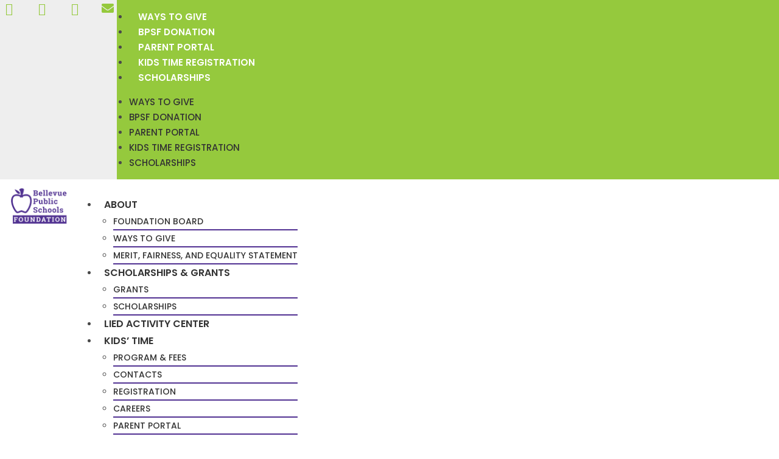

--- FILE ---
content_type: text/html; charset=UTF-8
request_url: https://www.bps-foundation.org/category/foundation-news/
body_size: 24269
content:
<!DOCTYPE html>
<html class="html" lang="en-US" prefix="og: https://ogp.me/ns#">
<head>
	<meta charset="UTF-8">
	<link rel="profile" href="https://gmpg.org/xfn/11">

		<style>img:is([sizes="auto" i], [sizes^="auto," i]) { contain-intrinsic-size: 3000px 1500px }</style>
	<meta name="viewport" content="width=device-width, initial-scale=1">
<!-- Search Engine Optimization by Rank Math - https://rankmath.com/ -->
<title>BPS Foundation News Archives - Bellevue Public Schools Foundation</title>
<meta name="robots" content="index, follow, max-snippet:-1, max-video-preview:-1, max-image-preview:large"/>
<link rel="canonical" href="https://www.bps-foundation.org/category/foundation-news/" />
<meta property="og:locale" content="en_US" />
<meta property="og:type" content="article" />
<meta property="og:title" content="BPS Foundation News Archives - Bellevue Public Schools Foundation" />
<meta property="og:url" content="https://www.bps-foundation.org/category/foundation-news/" />
<meta property="og:site_name" content="Bellevue Public Schools Foundation" />
<meta name="twitter:card" content="summary_large_image" />
<meta name="twitter:title" content="BPS Foundation News Archives - Bellevue Public Schools Foundation" />
<meta name="twitter:label1" content="Posts" />
<meta name="twitter:data1" content="30" />
<script type="application/ld+json" class="rank-math-schema">{"@context":"https://schema.org","@graph":[{"@type":"Organization","@id":"https://www.bps-foundation.org/#organization","name":"Bellevue Public Schools Foundation","url":"https://www.bps-foundation.org","logo":{"@type":"ImageObject","@id":"https://www.bps-foundation.org/#logo","url":"https://www.bps-foundation.org/wp-content/uploads/2020/07/BPSFoundationLogo.png","contentUrl":"https://www.bps-foundation.org/wp-content/uploads/2020/07/BPSFoundationLogo.png","caption":"Bellevue Public Schools Foundation","inLanguage":"en-US","width":"188","height":"125"}},{"@type":"WebSite","@id":"https://www.bps-foundation.org/#website","url":"https://www.bps-foundation.org","name":"Bellevue Public Schools Foundation","publisher":{"@id":"https://www.bps-foundation.org/#organization"},"inLanguage":"en-US"},{"@type":"CollectionPage","@id":"https://www.bps-foundation.org/category/foundation-news/#webpage","url":"https://www.bps-foundation.org/category/foundation-news/","name":"BPS Foundation News Archives - Bellevue Public Schools Foundation","isPartOf":{"@id":"https://www.bps-foundation.org/#website"},"inLanguage":"en-US"}]}</script>
<!-- /Rank Math WordPress SEO plugin -->

<link rel='dns-prefetch' href='//fonts.googleapis.com' />
<link rel="alternate" type="application/rss+xml" title="Bellevue Public Schools Foundation &raquo; Feed" href="https://www.bps-foundation.org/feed/" />
<link rel="alternate" type="application/rss+xml" title="Bellevue Public Schools Foundation &raquo; Comments Feed" href="https://www.bps-foundation.org/comments/feed/" />
<link rel="alternate" type="application/rss+xml" title="Bellevue Public Schools Foundation &raquo; BPS Foundation News Category Feed" href="https://www.bps-foundation.org/category/foundation-news/feed/" />
<script>
window._wpemojiSettings = {"baseUrl":"https:\/\/s.w.org\/images\/core\/emoji\/16.0.1\/72x72\/","ext":".png","svgUrl":"https:\/\/s.w.org\/images\/core\/emoji\/16.0.1\/svg\/","svgExt":".svg","source":{"concatemoji":"https:\/\/www.bps-foundation.org\/wp-includes\/js\/wp-emoji-release.min.js?ver=6.8.3"}};
/*! This file is auto-generated */
!function(s,n){var o,i,e;function c(e){try{var t={supportTests:e,timestamp:(new Date).valueOf()};sessionStorage.setItem(o,JSON.stringify(t))}catch(e){}}function p(e,t,n){e.clearRect(0,0,e.canvas.width,e.canvas.height),e.fillText(t,0,0);var t=new Uint32Array(e.getImageData(0,0,e.canvas.width,e.canvas.height).data),a=(e.clearRect(0,0,e.canvas.width,e.canvas.height),e.fillText(n,0,0),new Uint32Array(e.getImageData(0,0,e.canvas.width,e.canvas.height).data));return t.every(function(e,t){return e===a[t]})}function u(e,t){e.clearRect(0,0,e.canvas.width,e.canvas.height),e.fillText(t,0,0);for(var n=e.getImageData(16,16,1,1),a=0;a<n.data.length;a++)if(0!==n.data[a])return!1;return!0}function f(e,t,n,a){switch(t){case"flag":return n(e,"\ud83c\udff3\ufe0f\u200d\u26a7\ufe0f","\ud83c\udff3\ufe0f\u200b\u26a7\ufe0f")?!1:!n(e,"\ud83c\udde8\ud83c\uddf6","\ud83c\udde8\u200b\ud83c\uddf6")&&!n(e,"\ud83c\udff4\udb40\udc67\udb40\udc62\udb40\udc65\udb40\udc6e\udb40\udc67\udb40\udc7f","\ud83c\udff4\u200b\udb40\udc67\u200b\udb40\udc62\u200b\udb40\udc65\u200b\udb40\udc6e\u200b\udb40\udc67\u200b\udb40\udc7f");case"emoji":return!a(e,"\ud83e\udedf")}return!1}function g(e,t,n,a){var r="undefined"!=typeof WorkerGlobalScope&&self instanceof WorkerGlobalScope?new OffscreenCanvas(300,150):s.createElement("canvas"),o=r.getContext("2d",{willReadFrequently:!0}),i=(o.textBaseline="top",o.font="600 32px Arial",{});return e.forEach(function(e){i[e]=t(o,e,n,a)}),i}function t(e){var t=s.createElement("script");t.src=e,t.defer=!0,s.head.appendChild(t)}"undefined"!=typeof Promise&&(o="wpEmojiSettingsSupports",i=["flag","emoji"],n.supports={everything:!0,everythingExceptFlag:!0},e=new Promise(function(e){s.addEventListener("DOMContentLoaded",e,{once:!0})}),new Promise(function(t){var n=function(){try{var e=JSON.parse(sessionStorage.getItem(o));if("object"==typeof e&&"number"==typeof e.timestamp&&(new Date).valueOf()<e.timestamp+604800&&"object"==typeof e.supportTests)return e.supportTests}catch(e){}return null}();if(!n){if("undefined"!=typeof Worker&&"undefined"!=typeof OffscreenCanvas&&"undefined"!=typeof URL&&URL.createObjectURL&&"undefined"!=typeof Blob)try{var e="postMessage("+g.toString()+"("+[JSON.stringify(i),f.toString(),p.toString(),u.toString()].join(",")+"));",a=new Blob([e],{type:"text/javascript"}),r=new Worker(URL.createObjectURL(a),{name:"wpTestEmojiSupports"});return void(r.onmessage=function(e){c(n=e.data),r.terminate(),t(n)})}catch(e){}c(n=g(i,f,p,u))}t(n)}).then(function(e){for(var t in e)n.supports[t]=e[t],n.supports.everything=n.supports.everything&&n.supports[t],"flag"!==t&&(n.supports.everythingExceptFlag=n.supports.everythingExceptFlag&&n.supports[t]);n.supports.everythingExceptFlag=n.supports.everythingExceptFlag&&!n.supports.flag,n.DOMReady=!1,n.readyCallback=function(){n.DOMReady=!0}}).then(function(){return e}).then(function(){var e;n.supports.everything||(n.readyCallback(),(e=n.source||{}).concatemoji?t(e.concatemoji):e.wpemoji&&e.twemoji&&(t(e.twemoji),t(e.wpemoji)))}))}((window,document),window._wpemojiSettings);
</script>
<style id='wp-emoji-styles-inline-css'>

	img.wp-smiley, img.emoji {
		display: inline !important;
		border: none !important;
		box-shadow: none !important;
		height: 1em !important;
		width: 1em !important;
		margin: 0 0.07em !important;
		vertical-align: -0.1em !important;
		background: none !important;
		padding: 0 !important;
	}
</style>
<link rel='stylesheet' id='wp-block-library-css' href='https://www.bps-foundation.org/wp-includes/css/dist/block-library/style.min.css?ver=6.8.3' media='all' />
<style id='wp-block-library-theme-inline-css'>
.wp-block-audio :where(figcaption){color:#555;font-size:13px;text-align:center}.is-dark-theme .wp-block-audio :where(figcaption){color:#ffffffa6}.wp-block-audio{margin:0 0 1em}.wp-block-code{border:1px solid #ccc;border-radius:4px;font-family:Menlo,Consolas,monaco,monospace;padding:.8em 1em}.wp-block-embed :where(figcaption){color:#555;font-size:13px;text-align:center}.is-dark-theme .wp-block-embed :where(figcaption){color:#ffffffa6}.wp-block-embed{margin:0 0 1em}.blocks-gallery-caption{color:#555;font-size:13px;text-align:center}.is-dark-theme .blocks-gallery-caption{color:#ffffffa6}:root :where(.wp-block-image figcaption){color:#555;font-size:13px;text-align:center}.is-dark-theme :root :where(.wp-block-image figcaption){color:#ffffffa6}.wp-block-image{margin:0 0 1em}.wp-block-pullquote{border-bottom:4px solid;border-top:4px solid;color:currentColor;margin-bottom:1.75em}.wp-block-pullquote cite,.wp-block-pullquote footer,.wp-block-pullquote__citation{color:currentColor;font-size:.8125em;font-style:normal;text-transform:uppercase}.wp-block-quote{border-left:.25em solid;margin:0 0 1.75em;padding-left:1em}.wp-block-quote cite,.wp-block-quote footer{color:currentColor;font-size:.8125em;font-style:normal;position:relative}.wp-block-quote:where(.has-text-align-right){border-left:none;border-right:.25em solid;padding-left:0;padding-right:1em}.wp-block-quote:where(.has-text-align-center){border:none;padding-left:0}.wp-block-quote.is-large,.wp-block-quote.is-style-large,.wp-block-quote:where(.is-style-plain){border:none}.wp-block-search .wp-block-search__label{font-weight:700}.wp-block-search__button{border:1px solid #ccc;padding:.375em .625em}:where(.wp-block-group.has-background){padding:1.25em 2.375em}.wp-block-separator.has-css-opacity{opacity:.4}.wp-block-separator{border:none;border-bottom:2px solid;margin-left:auto;margin-right:auto}.wp-block-separator.has-alpha-channel-opacity{opacity:1}.wp-block-separator:not(.is-style-wide):not(.is-style-dots){width:100px}.wp-block-separator.has-background:not(.is-style-dots){border-bottom:none;height:1px}.wp-block-separator.has-background:not(.is-style-wide):not(.is-style-dots){height:2px}.wp-block-table{margin:0 0 1em}.wp-block-table td,.wp-block-table th{word-break:normal}.wp-block-table :where(figcaption){color:#555;font-size:13px;text-align:center}.is-dark-theme .wp-block-table :where(figcaption){color:#ffffffa6}.wp-block-video :where(figcaption){color:#555;font-size:13px;text-align:center}.is-dark-theme .wp-block-video :where(figcaption){color:#ffffffa6}.wp-block-video{margin:0 0 1em}:root :where(.wp-block-template-part.has-background){margin-bottom:0;margin-top:0;padding:1.25em 2.375em}
</style>
<style id='classic-theme-styles-inline-css'>
/*! This file is auto-generated */
.wp-block-button__link{color:#fff;background-color:#32373c;border-radius:9999px;box-shadow:none;text-decoration:none;padding:calc(.667em + 2px) calc(1.333em + 2px);font-size:1.125em}.wp-block-file__button{background:#32373c;color:#fff;text-decoration:none}
</style>
<style id='global-styles-inline-css'>
:root{--wp--preset--aspect-ratio--square: 1;--wp--preset--aspect-ratio--4-3: 4/3;--wp--preset--aspect-ratio--3-4: 3/4;--wp--preset--aspect-ratio--3-2: 3/2;--wp--preset--aspect-ratio--2-3: 2/3;--wp--preset--aspect-ratio--16-9: 16/9;--wp--preset--aspect-ratio--9-16: 9/16;--wp--preset--color--black: #000000;--wp--preset--color--cyan-bluish-gray: #abb8c3;--wp--preset--color--white: #ffffff;--wp--preset--color--pale-pink: #f78da7;--wp--preset--color--vivid-red: #cf2e2e;--wp--preset--color--luminous-vivid-orange: #ff6900;--wp--preset--color--luminous-vivid-amber: #fcb900;--wp--preset--color--light-green-cyan: #7bdcb5;--wp--preset--color--vivid-green-cyan: #00d084;--wp--preset--color--pale-cyan-blue: #8ed1fc;--wp--preset--color--vivid-cyan-blue: #0693e3;--wp--preset--color--vivid-purple: #9b51e0;--wp--preset--gradient--vivid-cyan-blue-to-vivid-purple: linear-gradient(135deg,rgba(6,147,227,1) 0%,rgb(155,81,224) 100%);--wp--preset--gradient--light-green-cyan-to-vivid-green-cyan: linear-gradient(135deg,rgb(122,220,180) 0%,rgb(0,208,130) 100%);--wp--preset--gradient--luminous-vivid-amber-to-luminous-vivid-orange: linear-gradient(135deg,rgba(252,185,0,1) 0%,rgba(255,105,0,1) 100%);--wp--preset--gradient--luminous-vivid-orange-to-vivid-red: linear-gradient(135deg,rgba(255,105,0,1) 0%,rgb(207,46,46) 100%);--wp--preset--gradient--very-light-gray-to-cyan-bluish-gray: linear-gradient(135deg,rgb(238,238,238) 0%,rgb(169,184,195) 100%);--wp--preset--gradient--cool-to-warm-spectrum: linear-gradient(135deg,rgb(74,234,220) 0%,rgb(151,120,209) 20%,rgb(207,42,186) 40%,rgb(238,44,130) 60%,rgb(251,105,98) 80%,rgb(254,248,76) 100%);--wp--preset--gradient--blush-light-purple: linear-gradient(135deg,rgb(255,206,236) 0%,rgb(152,150,240) 100%);--wp--preset--gradient--blush-bordeaux: linear-gradient(135deg,rgb(254,205,165) 0%,rgb(254,45,45) 50%,rgb(107,0,62) 100%);--wp--preset--gradient--luminous-dusk: linear-gradient(135deg,rgb(255,203,112) 0%,rgb(199,81,192) 50%,rgb(65,88,208) 100%);--wp--preset--gradient--pale-ocean: linear-gradient(135deg,rgb(255,245,203) 0%,rgb(182,227,212) 50%,rgb(51,167,181) 100%);--wp--preset--gradient--electric-grass: linear-gradient(135deg,rgb(202,248,128) 0%,rgb(113,206,126) 100%);--wp--preset--gradient--midnight: linear-gradient(135deg,rgb(2,3,129) 0%,rgb(40,116,252) 100%);--wp--preset--font-size--small: 13px;--wp--preset--font-size--medium: 20px;--wp--preset--font-size--large: 36px;--wp--preset--font-size--x-large: 42px;--wp--preset--spacing--20: 0.44rem;--wp--preset--spacing--30: 0.67rem;--wp--preset--spacing--40: 1rem;--wp--preset--spacing--50: 1.5rem;--wp--preset--spacing--60: 2.25rem;--wp--preset--spacing--70: 3.38rem;--wp--preset--spacing--80: 5.06rem;--wp--preset--shadow--natural: 6px 6px 9px rgba(0, 0, 0, 0.2);--wp--preset--shadow--deep: 12px 12px 50px rgba(0, 0, 0, 0.4);--wp--preset--shadow--sharp: 6px 6px 0px rgba(0, 0, 0, 0.2);--wp--preset--shadow--outlined: 6px 6px 0px -3px rgba(255, 255, 255, 1), 6px 6px rgba(0, 0, 0, 1);--wp--preset--shadow--crisp: 6px 6px 0px rgba(0, 0, 0, 1);}:where(.is-layout-flex){gap: 0.5em;}:where(.is-layout-grid){gap: 0.5em;}body .is-layout-flex{display: flex;}.is-layout-flex{flex-wrap: wrap;align-items: center;}.is-layout-flex > :is(*, div){margin: 0;}body .is-layout-grid{display: grid;}.is-layout-grid > :is(*, div){margin: 0;}:where(.wp-block-columns.is-layout-flex){gap: 2em;}:where(.wp-block-columns.is-layout-grid){gap: 2em;}:where(.wp-block-post-template.is-layout-flex){gap: 1.25em;}:where(.wp-block-post-template.is-layout-grid){gap: 1.25em;}.has-black-color{color: var(--wp--preset--color--black) !important;}.has-cyan-bluish-gray-color{color: var(--wp--preset--color--cyan-bluish-gray) !important;}.has-white-color{color: var(--wp--preset--color--white) !important;}.has-pale-pink-color{color: var(--wp--preset--color--pale-pink) !important;}.has-vivid-red-color{color: var(--wp--preset--color--vivid-red) !important;}.has-luminous-vivid-orange-color{color: var(--wp--preset--color--luminous-vivid-orange) !important;}.has-luminous-vivid-amber-color{color: var(--wp--preset--color--luminous-vivid-amber) !important;}.has-light-green-cyan-color{color: var(--wp--preset--color--light-green-cyan) !important;}.has-vivid-green-cyan-color{color: var(--wp--preset--color--vivid-green-cyan) !important;}.has-pale-cyan-blue-color{color: var(--wp--preset--color--pale-cyan-blue) !important;}.has-vivid-cyan-blue-color{color: var(--wp--preset--color--vivid-cyan-blue) !important;}.has-vivid-purple-color{color: var(--wp--preset--color--vivid-purple) !important;}.has-black-background-color{background-color: var(--wp--preset--color--black) !important;}.has-cyan-bluish-gray-background-color{background-color: var(--wp--preset--color--cyan-bluish-gray) !important;}.has-white-background-color{background-color: var(--wp--preset--color--white) !important;}.has-pale-pink-background-color{background-color: var(--wp--preset--color--pale-pink) !important;}.has-vivid-red-background-color{background-color: var(--wp--preset--color--vivid-red) !important;}.has-luminous-vivid-orange-background-color{background-color: var(--wp--preset--color--luminous-vivid-orange) !important;}.has-luminous-vivid-amber-background-color{background-color: var(--wp--preset--color--luminous-vivid-amber) !important;}.has-light-green-cyan-background-color{background-color: var(--wp--preset--color--light-green-cyan) !important;}.has-vivid-green-cyan-background-color{background-color: var(--wp--preset--color--vivid-green-cyan) !important;}.has-pale-cyan-blue-background-color{background-color: var(--wp--preset--color--pale-cyan-blue) !important;}.has-vivid-cyan-blue-background-color{background-color: var(--wp--preset--color--vivid-cyan-blue) !important;}.has-vivid-purple-background-color{background-color: var(--wp--preset--color--vivid-purple) !important;}.has-black-border-color{border-color: var(--wp--preset--color--black) !important;}.has-cyan-bluish-gray-border-color{border-color: var(--wp--preset--color--cyan-bluish-gray) !important;}.has-white-border-color{border-color: var(--wp--preset--color--white) !important;}.has-pale-pink-border-color{border-color: var(--wp--preset--color--pale-pink) !important;}.has-vivid-red-border-color{border-color: var(--wp--preset--color--vivid-red) !important;}.has-luminous-vivid-orange-border-color{border-color: var(--wp--preset--color--luminous-vivid-orange) !important;}.has-luminous-vivid-amber-border-color{border-color: var(--wp--preset--color--luminous-vivid-amber) !important;}.has-light-green-cyan-border-color{border-color: var(--wp--preset--color--light-green-cyan) !important;}.has-vivid-green-cyan-border-color{border-color: var(--wp--preset--color--vivid-green-cyan) !important;}.has-pale-cyan-blue-border-color{border-color: var(--wp--preset--color--pale-cyan-blue) !important;}.has-vivid-cyan-blue-border-color{border-color: var(--wp--preset--color--vivid-cyan-blue) !important;}.has-vivid-purple-border-color{border-color: var(--wp--preset--color--vivid-purple) !important;}.has-vivid-cyan-blue-to-vivid-purple-gradient-background{background: var(--wp--preset--gradient--vivid-cyan-blue-to-vivid-purple) !important;}.has-light-green-cyan-to-vivid-green-cyan-gradient-background{background: var(--wp--preset--gradient--light-green-cyan-to-vivid-green-cyan) !important;}.has-luminous-vivid-amber-to-luminous-vivid-orange-gradient-background{background: var(--wp--preset--gradient--luminous-vivid-amber-to-luminous-vivid-orange) !important;}.has-luminous-vivid-orange-to-vivid-red-gradient-background{background: var(--wp--preset--gradient--luminous-vivid-orange-to-vivid-red) !important;}.has-very-light-gray-to-cyan-bluish-gray-gradient-background{background: var(--wp--preset--gradient--very-light-gray-to-cyan-bluish-gray) !important;}.has-cool-to-warm-spectrum-gradient-background{background: var(--wp--preset--gradient--cool-to-warm-spectrum) !important;}.has-blush-light-purple-gradient-background{background: var(--wp--preset--gradient--blush-light-purple) !important;}.has-blush-bordeaux-gradient-background{background: var(--wp--preset--gradient--blush-bordeaux) !important;}.has-luminous-dusk-gradient-background{background: var(--wp--preset--gradient--luminous-dusk) !important;}.has-pale-ocean-gradient-background{background: var(--wp--preset--gradient--pale-ocean) !important;}.has-electric-grass-gradient-background{background: var(--wp--preset--gradient--electric-grass) !important;}.has-midnight-gradient-background{background: var(--wp--preset--gradient--midnight) !important;}.has-small-font-size{font-size: var(--wp--preset--font-size--small) !important;}.has-medium-font-size{font-size: var(--wp--preset--font-size--medium) !important;}.has-large-font-size{font-size: var(--wp--preset--font-size--large) !important;}.has-x-large-font-size{font-size: var(--wp--preset--font-size--x-large) !important;}
:where(.wp-block-post-template.is-layout-flex){gap: 1.25em;}:where(.wp-block-post-template.is-layout-grid){gap: 1.25em;}
:where(.wp-block-columns.is-layout-flex){gap: 2em;}:where(.wp-block-columns.is-layout-grid){gap: 2em;}
:root :where(.wp-block-pullquote){font-size: 1.5em;line-height: 1.6;}
</style>
<link rel='stylesheet' id='font-awesome-css' href='https://www.bps-foundation.org/wp-content/themes/oceanwp/assets/fonts/fontawesome/css/all.min.css?ver=6.7.2' media='all' />
<link rel='stylesheet' id='simple-line-icons-css' href='https://www.bps-foundation.org/wp-content/themes/oceanwp/assets/css/third/simple-line-icons.min.css?ver=2.4.0' media='all' />
<link rel='stylesheet' id='oceanwp-style-css' href='https://www.bps-foundation.org/wp-content/themes/oceanwp/assets/css/style.min.css?ver=4.1.4' media='all' />
<style id='oceanwp-style-inline-css'>
div.wpforms-container-full .wpforms-form input[type=submit]:hover,
			div.wpforms-container-full .wpforms-form input[type=submit]:focus,
			div.wpforms-container-full .wpforms-form input[type=submit]:active,
			div.wpforms-container-full .wpforms-form button[type=submit]:hover,
			div.wpforms-container-full .wpforms-form button[type=submit]:focus,
			div.wpforms-container-full .wpforms-form button[type=submit]:active,
			div.wpforms-container-full .wpforms-form .wpforms-page-button:hover,
			div.wpforms-container-full .wpforms-form .wpforms-page-button:active,
			div.wpforms-container-full .wpforms-form .wpforms-page-button:focus {
				border: none;
			}
</style>
<link rel='stylesheet' id='oceanwp-google-font-open-sans-css' href='//fonts.googleapis.com/css?family=Open+Sans%3A100%2C200%2C300%2C400%2C500%2C600%2C700%2C800%2C900%2C100i%2C200i%2C300i%2C400i%2C500i%2C600i%2C700i%2C800i%2C900i&#038;subset=latin&#038;display=swap&#038;ver=6.8.3' media='all' />
<link rel='stylesheet' id='oceanwp-google-font-poppins-css' href='//fonts.googleapis.com/css?family=Poppins%3A100%2C200%2C300%2C400%2C500%2C600%2C700%2C800%2C900%2C100i%2C200i%2C300i%2C400i%2C500i%2C600i%2C700i%2C800i%2C900i&#038;subset=latin&#038;display=swap&#038;ver=6.8.3' media='all' />
<link rel='stylesheet' id='elementor-frontend-css' href='https://www.bps-foundation.org/wp-content/plugins/elementor/assets/css/frontend.min.css?ver=3.34.0' media='all' />
<link rel='stylesheet' id='widget-social-icons-css' href='https://www.bps-foundation.org/wp-content/plugins/elementor/assets/css/widget-social-icons.min.css?ver=3.34.0' media='all' />
<link rel='stylesheet' id='e-apple-webkit-css' href='https://www.bps-foundation.org/wp-content/plugins/elementor/assets/css/conditionals/apple-webkit.min.css?ver=3.34.0' media='all' />
<link rel='stylesheet' id='widget-nav-menu-css' href='https://www.bps-foundation.org/wp-content/plugins/elementor-pro/assets/css/widget-nav-menu.min.css?ver=3.34.0' media='all' />
<link rel='stylesheet' id='widget-image-css' href='https://www.bps-foundation.org/wp-content/plugins/elementor/assets/css/widget-image.min.css?ver=3.34.0' media='all' />
<link rel='stylesheet' id='e-sticky-css' href='https://www.bps-foundation.org/wp-content/plugins/elementor-pro/assets/css/modules/sticky.min.css?ver=3.34.0' media='all' />
<link rel='stylesheet' id='widget-heading-css' href='https://www.bps-foundation.org/wp-content/plugins/elementor/assets/css/widget-heading.min.css?ver=3.34.0' media='all' />
<link rel='stylesheet' id='widget-spacer-css' href='https://www.bps-foundation.org/wp-content/plugins/elementor/assets/css/widget-spacer.min.css?ver=3.34.0' media='all' />
<link rel='stylesheet' id='widget-posts-css' href='https://www.bps-foundation.org/wp-content/plugins/elementor-pro/assets/css/widget-posts.min.css?ver=3.34.0' media='all' />
<link rel='stylesheet' id='elementor-icons-css' href='https://www.bps-foundation.org/wp-content/plugins/elementor/assets/lib/eicons/css/elementor-icons.min.css?ver=5.45.0' media='all' />
<link rel='stylesheet' id='elementor-post-13-css' href='https://www.bps-foundation.org/wp-content/uploads/elementor/css/post-13.css?ver=1767625494' media='all' />
<link rel='stylesheet' id='she-header-style-css' href='https://www.bps-foundation.org/wp-content/plugins/sticky-header-effects-for-elementor/assets/css/she-header-style.css?ver=2.1.6' media='all' />
<link rel='stylesheet' id='elementor-post-12-css' href='https://www.bps-foundation.org/wp-content/uploads/elementor/css/post-12.css?ver=1767625495' media='all' />
<link rel='stylesheet' id='elementor-post-124-css' href='https://www.bps-foundation.org/wp-content/uploads/elementor/css/post-124.css?ver=1767625581' media='all' />
<link rel='stylesheet' id='oe-widgets-style-css' href='https://www.bps-foundation.org/wp-content/plugins/ocean-extra/assets/css/widgets.css?ver=6.8.3' media='all' />
<link rel='stylesheet' id='elementor-gf-local-roboto-css' href='https://www.bps-foundation.org/wp-content/uploads/elementor/google-fonts/css/roboto.css?ver=1742238083' media='all' />
<link rel='stylesheet' id='elementor-gf-local-robotoslab-css' href='https://www.bps-foundation.org/wp-content/uploads/elementor/google-fonts/css/robotoslab.css?ver=1742238089' media='all' />
<link rel='stylesheet' id='elementor-gf-local-opensans-css' href='https://www.bps-foundation.org/wp-content/uploads/elementor/google-fonts/css/opensans.css?ver=1742238101' media='all' />
<link rel='stylesheet' id='elementor-gf-local-poppins-css' href='https://www.bps-foundation.org/wp-content/uploads/elementor/google-fonts/css/poppins.css?ver=1742238104' media='all' />
<link rel='stylesheet' id='elementor-icons-shared-0-css' href='https://www.bps-foundation.org/wp-content/plugins/elementor/assets/lib/font-awesome/css/fontawesome.min.css?ver=5.15.3' media='all' />
<link rel='stylesheet' id='elementor-icons-fa-brands-css' href='https://www.bps-foundation.org/wp-content/plugins/elementor/assets/lib/font-awesome/css/brands.min.css?ver=5.15.3' media='all' />
<link rel='stylesheet' id='elementor-icons-fa-solid-css' href='https://www.bps-foundation.org/wp-content/plugins/elementor/assets/lib/font-awesome/css/solid.min.css?ver=5.15.3' media='all' />
<script src="https://www.bps-foundation.org/wp-includes/js/jquery/jquery.min.js?ver=3.7.1" id="jquery-core-js"></script>
<script src="https://www.bps-foundation.org/wp-includes/js/jquery/jquery-migrate.min.js?ver=3.4.1" id="jquery-migrate-js"></script>
<script src="https://www.bps-foundation.org/wp-content/plugins/sticky-header-effects-for-elementor/assets/js/she-header.js?ver=2.1.6" id="she-header-js"></script>
<link rel="https://api.w.org/" href="https://www.bps-foundation.org/wp-json/" /><link rel="alternate" title="JSON" type="application/json" href="https://www.bps-foundation.org/wp-json/wp/v2/categories/10" /><link rel="EditURI" type="application/rsd+xml" title="RSD" href="https://www.bps-foundation.org/xmlrpc.php?rsd" />
<meta name="generator" content="WordPress 6.8.3" />
<meta name="generator" content="Elementor 3.34.0; features: additional_custom_breakpoints; settings: css_print_method-external, google_font-enabled, font_display-auto">
<!-- Meta Pixel Code -->
<script>
!function(f,b,e,v,n,t,s)
{if(f.fbq)return;n=f.fbq=function(){n.callMethod?
n.callMethod.apply(n,arguments):n.queue.push(arguments)};
if(!f._fbq)f._fbq=n;n.push=n;n.loaded=!0;n.version='2.0';
n.queue=[];t=b.createElement(e);t.async=!0;
t.src=v;s=b.getElementsByTagName(e)[0];
s.parentNode.insertBefore(t,s)}(window, document,'script',
'https://connect.facebook.net/en_US/fbevents.js');
fbq('init', '1681404868901852');
fbq('track', 'PageView');
</script>
<noscript><img height="1" width="1" style="display:none"
src="https://www.facebook.com/tr?id=1681404868901852&ev=PageView&noscript=1"
/></noscript>
<!-- End Meta Pixel Code -->
<meta name="facebook-domain-verification" content="ztt7j28hkkbzrcnmaq32yvmo2qt3ia" />
<meta name="google-site-verification" content="Cy-iwNEmE1GoFl8tRSS3xx1ds1-LTMuLpKTNkfVnUXU" />

<!-- Google tag (gtag.js) -->
<script async src="https://www.googletagmanager.com/gtag/js?id=G-C313850RKC"></script>
<script>
  window.dataLayer = window.dataLayer || [];
  function gtag(){dataLayer.push(arguments);}
  gtag('js', new Date());

  gtag('config', 'G-C313850RKC');
</script>

<meta name="google-site-verification" content="eGIgs6hzq9lX7uB0nDYETDCwklBRRfguDxTdfNXBwbM" />
			<style>
				.e-con.e-parent:nth-of-type(n+4):not(.e-lazyloaded):not(.e-no-lazyload),
				.e-con.e-parent:nth-of-type(n+4):not(.e-lazyloaded):not(.e-no-lazyload) * {
					background-image: none !important;
				}
				@media screen and (max-height: 1024px) {
					.e-con.e-parent:nth-of-type(n+3):not(.e-lazyloaded):not(.e-no-lazyload),
					.e-con.e-parent:nth-of-type(n+3):not(.e-lazyloaded):not(.e-no-lazyload) * {
						background-image: none !important;
					}
				}
				@media screen and (max-height: 640px) {
					.e-con.e-parent:nth-of-type(n+2):not(.e-lazyloaded):not(.e-no-lazyload),
					.e-con.e-parent:nth-of-type(n+2):not(.e-lazyloaded):not(.e-no-lazyload) * {
						background-image: none !important;
					}
				}
			</style>
			<link rel="icon" href="https://www.bps-foundation.org/wp-content/uploads/2020/05/bpsf-favicon.png" sizes="32x32" />
<link rel="icon" href="https://www.bps-foundation.org/wp-content/uploads/2020/05/bpsf-favicon.png" sizes="192x192" />
<link rel="apple-touch-icon" href="https://www.bps-foundation.org/wp-content/uploads/2020/05/bpsf-favicon.png" />
<meta name="msapplication-TileImage" content="https://www.bps-foundation.org/wp-content/uploads/2020/05/bpsf-favicon.png" />
		<style id="wp-custom-css">
			@media (max-width:600px){.elementor-icon-list-items.elementor-inline-items .elementor-icon-list-item:not(:last-child):after{border:none!important}}.GrantRecipientSchool{width:90%;align-self:center;font-weight:bold;font-size:16px;color:#513092;border-bottom:1px solid #513092}.GrantRecipient{text-align:center;margin-bottom:10px;line-height:135%}.GrantRecipientName{font-weight:bold}.GrantRecipientProject{font-style:italic}		</style>
		<!-- OceanWP CSS -->
<style type="text/css">
/* Colors */a:hover,a.light:hover,.theme-heading .text::before,.theme-heading .text::after,#top-bar-content >a:hover,#top-bar-social li.oceanwp-email a:hover,#site-navigation-wrap .dropdown-menu >li >a:hover,#site-header.medium-header #medium-searchform button:hover,.oceanwp-mobile-menu-icon a:hover,.blog-entry.post .blog-entry-header .entry-title a:hover,.blog-entry.post .blog-entry-readmore a:hover,.blog-entry.thumbnail-entry .blog-entry-category a,ul.meta li a:hover,.dropcap,.single nav.post-navigation .nav-links .title,body .related-post-title a:hover,body #wp-calendar caption,body .contact-info-widget.default i,body .contact-info-widget.big-icons i,body .custom-links-widget .oceanwp-custom-links li a:hover,body .custom-links-widget .oceanwp-custom-links li a:hover:before,body .posts-thumbnails-widget li a:hover,body .social-widget li.oceanwp-email a:hover,.comment-author .comment-meta .comment-reply-link,#respond #cancel-comment-reply-link:hover,#footer-widgets .footer-box a:hover,#footer-bottom a:hover,#footer-bottom #footer-bottom-menu a:hover,.sidr a:hover,.sidr-class-dropdown-toggle:hover,.sidr-class-menu-item-has-children.active >a,.sidr-class-menu-item-has-children.active >a >.sidr-class-dropdown-toggle,input[type=checkbox]:checked:before{color:#0097d1}.single nav.post-navigation .nav-links .title .owp-icon use,.blog-entry.post .blog-entry-readmore a:hover .owp-icon use,body .contact-info-widget.default .owp-icon use,body .contact-info-widget.big-icons .owp-icon use{stroke:#0097d1}input[type="button"],input[type="reset"],input[type="submit"],button[type="submit"],.button,#site-navigation-wrap .dropdown-menu >li.btn >a >span,.thumbnail:hover i,.thumbnail:hover .link-post-svg-icon,.post-quote-content,.omw-modal .omw-close-modal,body .contact-info-widget.big-icons li:hover i,body .contact-info-widget.big-icons li:hover .owp-icon,body div.wpforms-container-full .wpforms-form input[type=submit],body div.wpforms-container-full .wpforms-form button[type=submit],body div.wpforms-container-full .wpforms-form .wpforms-page-button,.woocommerce-cart .wp-element-button,.woocommerce-checkout .wp-element-button,.wp-block-button__link{background-color:#0097d1}.widget-title{border-color:#0097d1}blockquote{border-color:#0097d1}.wp-block-quote{border-color:#0097d1}#searchform-dropdown{border-color:#0097d1}.dropdown-menu .sub-menu{border-color:#0097d1}.blog-entry.large-entry .blog-entry-readmore a:hover{border-color:#0097d1}.oceanwp-newsletter-form-wrap input[type="email"]:focus{border-color:#0097d1}.social-widget li.oceanwp-email a:hover{border-color:#0097d1}#respond #cancel-comment-reply-link:hover{border-color:#0097d1}body .contact-info-widget.big-icons li:hover i{border-color:#0097d1}body .contact-info-widget.big-icons li:hover .owp-icon{border-color:#0097d1}#footer-widgets .oceanwp-newsletter-form-wrap input[type="email"]:focus{border-color:#0097d1}input[type="button"]:hover,input[type="reset"]:hover,input[type="submit"]:hover,button[type="submit"]:hover,input[type="button"]:focus,input[type="reset"]:focus,input[type="submit"]:focus,button[type="submit"]:focus,.button:hover,.button:focus,#site-navigation-wrap .dropdown-menu >li.btn >a:hover >span,.post-quote-author,.omw-modal .omw-close-modal:hover,body div.wpforms-container-full .wpforms-form input[type=submit]:hover,body div.wpforms-container-full .wpforms-form button[type=submit]:hover,body div.wpforms-container-full .wpforms-form .wpforms-page-button:hover,.woocommerce-cart .wp-element-button:hover,.woocommerce-checkout .wp-element-button:hover,.wp-block-button__link:hover{background-color:#0097d1}a:hover{color:#0097d1}a:hover .owp-icon use{stroke:#0097d1}body .theme-button,body input[type="submit"],body button[type="submit"],body button,body .button,body div.wpforms-container-full .wpforms-form input[type=submit],body div.wpforms-container-full .wpforms-form button[type=submit],body div.wpforms-container-full .wpforms-form .wpforms-page-button,.woocommerce-cart .wp-element-button,.woocommerce-checkout .wp-element-button,.wp-block-button__link{border-color:#ffffff}body .theme-button:hover,body input[type="submit"]:hover,body button[type="submit"]:hover,body button:hover,body .button:hover,body div.wpforms-container-full .wpforms-form input[type=submit]:hover,body div.wpforms-container-full .wpforms-form input[type=submit]:active,body div.wpforms-container-full .wpforms-form button[type=submit]:hover,body div.wpforms-container-full .wpforms-form button[type=submit]:active,body div.wpforms-container-full .wpforms-form .wpforms-page-button:hover,body div.wpforms-container-full .wpforms-form .wpforms-page-button:active,.woocommerce-cart .wp-element-button:hover,.woocommerce-checkout .wp-element-button:hover,.wp-block-button__link:hover{border-color:#ffffff}/* OceanWP Style Settings CSS */.theme-button,input[type="submit"],button[type="submit"],button,.button,body div.wpforms-container-full .wpforms-form input[type=submit],body div.wpforms-container-full .wpforms-form button[type=submit],body div.wpforms-container-full .wpforms-form .wpforms-page-button{border-style:solid}.theme-button,input[type="submit"],button[type="submit"],button,.button,body div.wpforms-container-full .wpforms-form input[type=submit],body div.wpforms-container-full .wpforms-form button[type=submit],body div.wpforms-container-full .wpforms-form .wpforms-page-button{border-width:1px}form input[type="text"],form input[type="password"],form input[type="email"],form input[type="url"],form input[type="date"],form input[type="month"],form input[type="time"],form input[type="datetime"],form input[type="datetime-local"],form input[type="week"],form input[type="number"],form input[type="search"],form input[type="tel"],form input[type="color"],form select,form textarea,.woocommerce .woocommerce-checkout .select2-container--default .select2-selection--single{border-style:solid}body div.wpforms-container-full .wpforms-form input[type=date],body div.wpforms-container-full .wpforms-form input[type=datetime],body div.wpforms-container-full .wpforms-form input[type=datetime-local],body div.wpforms-container-full .wpforms-form input[type=email],body div.wpforms-container-full .wpforms-form input[type=month],body div.wpforms-container-full .wpforms-form input[type=number],body div.wpforms-container-full .wpforms-form input[type=password],body div.wpforms-container-full .wpforms-form input[type=range],body div.wpforms-container-full .wpforms-form input[type=search],body div.wpforms-container-full .wpforms-form input[type=tel],body div.wpforms-container-full .wpforms-form input[type=text],body div.wpforms-container-full .wpforms-form input[type=time],body div.wpforms-container-full .wpforms-form input[type=url],body div.wpforms-container-full .wpforms-form input[type=week],body div.wpforms-container-full .wpforms-form select,body div.wpforms-container-full .wpforms-form textarea{border-style:solid}form input[type="text"],form input[type="password"],form input[type="email"],form input[type="url"],form input[type="date"],form input[type="month"],form input[type="time"],form input[type="datetime"],form input[type="datetime-local"],form input[type="week"],form input[type="number"],form input[type="search"],form input[type="tel"],form input[type="color"],form select,form textarea{border-radius:3px}body div.wpforms-container-full .wpforms-form input[type=date],body div.wpforms-container-full .wpforms-form input[type=datetime],body div.wpforms-container-full .wpforms-form input[type=datetime-local],body div.wpforms-container-full .wpforms-form input[type=email],body div.wpforms-container-full .wpforms-form input[type=month],body div.wpforms-container-full .wpforms-form input[type=number],body div.wpforms-container-full .wpforms-form input[type=password],body div.wpforms-container-full .wpforms-form input[type=range],body div.wpforms-container-full .wpforms-form input[type=search],body div.wpforms-container-full .wpforms-form input[type=tel],body div.wpforms-container-full .wpforms-form input[type=text],body div.wpforms-container-full .wpforms-form input[type=time],body div.wpforms-container-full .wpforms-form input[type=url],body div.wpforms-container-full .wpforms-form input[type=week],body div.wpforms-container-full .wpforms-form select,body div.wpforms-container-full .wpforms-form textarea{border-radius:3px}/* Header */#site-header.has-header-media .overlay-header-media{background-color:rgba(0,0,0,0.5)}/* Blog CSS */.ocean-single-post-header ul.meta-item li a:hover{color:#333333}/* Typography */body{font-family:'Open Sans';font-size:14px;line-height:1.8}h1,h2,h3,h4,h5,h6,.theme-heading,.widget-title,.oceanwp-widget-recent-posts-title,.comment-reply-title,.entry-title,.sidebar-box .widget-title{font-family:Poppins;line-height:1.4}h1{font-size:23px;line-height:1.4}h2{font-size:20px;line-height:1.4}h3{font-size:18px;line-height:1.4}h4{font-size:17px;line-height:1.4}h5{font-size:14px;line-height:1.4}h6{font-size:15px;line-height:1.4}.page-header .page-header-title,.page-header.background-image-page-header .page-header-title{font-size:32px;line-height:1.4}.page-header .page-subheading{font-size:15px;line-height:1.8}.site-breadcrumbs,.site-breadcrumbs a{font-size:13px;line-height:1.4}#top-bar-content,#top-bar-social-alt{font-size:12px;line-height:1.8}#site-logo a.site-logo-text{font-size:24px;line-height:1.8}.dropdown-menu ul li a.menu-link,#site-header.full_screen-header .fs-dropdown-menu ul.sub-menu li a{font-size:12px;line-height:1.2;letter-spacing:.6px}.sidr-class-dropdown-menu li a,a.sidr-class-toggle-sidr-close,#mobile-dropdown ul li a,body #mobile-fullscreen ul li a{font-size:15px;line-height:1.8}.blog-entry.post .blog-entry-header .entry-title a{font-size:24px;line-height:1.4}.ocean-single-post-header .single-post-title{font-size:34px;line-height:1.4;letter-spacing:.6px}.ocean-single-post-header ul.meta-item li,.ocean-single-post-header ul.meta-item li a{font-size:13px;line-height:1.4;letter-spacing:.6px}.ocean-single-post-header .post-author-name,.ocean-single-post-header .post-author-name a{font-size:14px;line-height:1.4;letter-spacing:.6px}.ocean-single-post-header .post-author-description{font-size:12px;line-height:1.4;letter-spacing:.6px}.single-post .entry-title{line-height:1.4;letter-spacing:.6px}.single-post ul.meta li,.single-post ul.meta li a{font-size:14px;line-height:1.4;letter-spacing:.6px}.sidebar-box .widget-title,.sidebar-box.widget_block .wp-block-heading{font-size:13px;line-height:1;letter-spacing:1px}#footer-widgets .footer-box .widget-title{font-size:13px;line-height:1;letter-spacing:1px}#footer-bottom #copyright{font-size:12px;line-height:1}#footer-bottom #footer-bottom-menu{font-size:12px;line-height:1}.woocommerce-store-notice.demo_store{line-height:2;letter-spacing:1.5px}.demo_store .woocommerce-store-notice__dismiss-link{line-height:2;letter-spacing:1.5px}.woocommerce ul.products li.product li.title h2,.woocommerce ul.products li.product li.title a{font-size:14px;line-height:1.5}.woocommerce ul.products li.product li.category,.woocommerce ul.products li.product li.category a{font-size:12px;line-height:1}.woocommerce ul.products li.product .price{font-size:18px;line-height:1}.woocommerce ul.products li.product .button,.woocommerce ul.products li.product .product-inner .added_to_cart{font-size:12px;line-height:1.5;letter-spacing:1px}.woocommerce ul.products li.owp-woo-cond-notice span,.woocommerce ul.products li.owp-woo-cond-notice a{font-size:16px;line-height:1;letter-spacing:1px;font-weight:600;text-transform:capitalize}.woocommerce div.product .product_title{font-size:24px;line-height:1.4;letter-spacing:.6px}.woocommerce div.product p.price{font-size:36px;line-height:1}.woocommerce .owp-btn-normal .summary form button.button,.woocommerce .owp-btn-big .summary form button.button,.woocommerce .owp-btn-very-big .summary form button.button{font-size:12px;line-height:1.5;letter-spacing:1px;text-transform:uppercase}.woocommerce div.owp-woo-single-cond-notice span,.woocommerce div.owp-woo-single-cond-notice a{font-size:18px;line-height:2;letter-spacing:1.5px;font-weight:600;text-transform:capitalize}.ocean-preloader--active .preloader-after-content{font-size:20px;line-height:1.8;letter-spacing:.6px}
</style></head>

<body class="archive category category-foundation-news category-10 wp-custom-logo wp-embed-responsive wp-theme-oceanwp oceanwp-theme dropdown-mobile default-breakpoint has-sidebar content-right-sidebar page-header-disabled has-breadcrumbs elementor-page-124 elementor-default elementor-template-full-width elementor-kit-13" itemscope="itemscope" itemtype="https://schema.org/Blog">

	
	
	<div id="outer-wrap" class="site clr">

		<a class="skip-link screen-reader-text" href="#main">Skip to content</a>

		
		<div id="wrap" class="clr">

			
			
<header id="site-header" class="clr" data-height="74" itemscope="itemscope" itemtype="https://schema.org/WPHeader" role="banner">

			<header data-elementor-type="header" data-elementor-id="12" class="elementor elementor-12 elementor-location-header" data-elementor-post-type="elementor_library">
			<div class="elementor-element elementor-element-6ceb043 e-con-full e-flex e-con e-parent" data-id="6ceb043" data-element_type="container">
		<div class="elementor-element elementor-element-1d2a963 e-con-full e-flex e-con e-child" data-id="1d2a963" data-element_type="container" data-settings="{&quot;background_background&quot;:&quot;classic&quot;}">
				<div class="elementor-element elementor-element-299ed39 elementor-shape-square e-grid-align-mobile-center e-grid-align-tablet-center elementor-grid-4 e-grid-align-center elementor-widget elementor-widget-social-icons" data-id="299ed39" data-element_type="widget" data-widget_type="social-icons.default">
				<div class="elementor-widget-container">
							<div class="elementor-social-icons-wrapper elementor-grid" role="list">
							<span class="elementor-grid-item" role="listitem">
					<a class="elementor-icon elementor-social-icon elementor-social-icon-facebook elementor-repeater-item-95f87a0" href="https://www.facebook.com/BellevuePublicSchoolsFoundation/" target="_blank">
						<span class="elementor-screen-only">Facebook</span>
						<i aria-hidden="true" class="fab fa-facebook"></i>					</a>
				</span>
							<span class="elementor-grid-item" role="listitem">
					<a class="elementor-icon elementor-social-icon elementor-social-icon-twitter elementor-repeater-item-338857e" href="https://twitter.com/bpsfne" target="_blank">
						<span class="elementor-screen-only">Twitter</span>
						<i aria-hidden="true" class="fab fa-twitter"></i>					</a>
				</span>
							<span class="elementor-grid-item" role="listitem">
					<a class="elementor-icon elementor-social-icon elementor-social-icon-youtube elementor-repeater-item-22ebf9a" href="https://www.youtube.com/channel/UCfyazuO2SsFnIktYZf1hqvw" target="_blank">
						<span class="elementor-screen-only">Youtube</span>
						<i aria-hidden="true" class="fab fa-youtube"></i>					</a>
				</span>
							<span class="elementor-grid-item" role="listitem">
					<a class="elementor-icon elementor-social-icon elementor-social-icon-envelope elementor-repeater-item-62f9d89" href="mailto:bpsfoundation@bpsne.net" target="_blank">
						<span class="elementor-screen-only">Envelope</span>
						<i aria-hidden="true" class="fas fa-envelope"></i>					</a>
				</span>
					</div>
						</div>
				</div>
				</div>
		<div class="elementor-element elementor-element-d766b54 e-con-full e-flex e-con e-child" data-id="d766b54" data-element_type="container" data-settings="{&quot;background_background&quot;:&quot;classic&quot;}">
				<div class="elementor-element elementor-element-1bbe6a2 elementor-nav-menu__align-justify elementor-nav-menu--dropdown-none elementor-widget elementor-widget-nav-menu" data-id="1bbe6a2" data-element_type="widget" data-settings="{&quot;layout&quot;:&quot;horizontal&quot;,&quot;submenu_icon&quot;:{&quot;value&quot;:&quot;&lt;i class=\&quot;fas fa-caret-down\&quot; aria-hidden=\&quot;true\&quot;&gt;&lt;\/i&gt;&quot;,&quot;library&quot;:&quot;fa-solid&quot;}}" data-widget_type="nav-menu.default">
				<div class="elementor-widget-container">
								<nav aria-label="Menu" class="elementor-nav-menu--main elementor-nav-menu__container elementor-nav-menu--layout-horizontal e--pointer-background e--animation-fade">
				<ul id="menu-1-1bbe6a2" class="elementor-nav-menu"><li class="menu-item menu-item-type-post_type menu-item-object-page menu-item-3914"><a href="https://www.bps-foundation.org/ways-to-give/" class="elementor-item">Ways to Give</a></li>
<li class="menu-item menu-item-type-custom menu-item-object-custom menu-item-3915"><a target="_blank" href="https://app.mobilecause.com/form/OS-dEw" class="elementor-item">BPSF Donation</a></li>
<li class="menu-item menu-item-type-custom menu-item-object-custom menu-item-3916"><a target="_blank" href="https://connect.schoolcareworks.com/login.jsp" class="elementor-item">Parent Portal</a></li>
<li class="menu-item menu-item-type-custom menu-item-object-custom menu-item-4530"><a href="https://daycareworks.com/registration/bellevuepublicschoolsfoundationkidstime/start_registration.jsp?utm_campaign=Kids%27+Time+SchoolCare+registration#category4743" class="elementor-item elementor-item-anchor">Kids Time Registration</a></li>
<li class="menu-item menu-item-type-post_type menu-item-object-page menu-item-4772"><a href="https://www.bps-foundation.org/scholarships/" class="elementor-item">Scholarships</a></li>
</ul>			</nav>
						<nav class="elementor-nav-menu--dropdown elementor-nav-menu__container" aria-hidden="true">
				<ul id="menu-2-1bbe6a2" class="elementor-nav-menu"><li class="menu-item menu-item-type-post_type menu-item-object-page menu-item-3914"><a href="https://www.bps-foundation.org/ways-to-give/" class="elementor-item" tabindex="-1">Ways to Give</a></li>
<li class="menu-item menu-item-type-custom menu-item-object-custom menu-item-3915"><a target="_blank" href="https://app.mobilecause.com/form/OS-dEw" class="elementor-item" tabindex="-1">BPSF Donation</a></li>
<li class="menu-item menu-item-type-custom menu-item-object-custom menu-item-3916"><a target="_blank" href="https://connect.schoolcareworks.com/login.jsp" class="elementor-item" tabindex="-1">Parent Portal</a></li>
<li class="menu-item menu-item-type-custom menu-item-object-custom menu-item-4530"><a href="https://daycareworks.com/registration/bellevuepublicschoolsfoundationkidstime/start_registration.jsp?utm_campaign=Kids%27+Time+SchoolCare+registration#category4743" class="elementor-item elementor-item-anchor" tabindex="-1">Kids Time Registration</a></li>
<li class="menu-item menu-item-type-post_type menu-item-object-page menu-item-4772"><a href="https://www.bps-foundation.org/scholarships/" class="elementor-item" tabindex="-1">Scholarships</a></li>
</ul>			</nav>
						</div>
				</div>
				</div>
				</div>
		<div class="elementor-element elementor-element-b4c04af e-con-full e-flex e-con e-parent" data-id="b4c04af" data-element_type="container" data-settings="{&quot;background_background&quot;:&quot;classic&quot;,&quot;sticky&quot;:&quot;top&quot;,&quot;sticky_on&quot;:[&quot;desktop&quot;,&quot;tablet&quot;,&quot;mobile&quot;],&quot;sticky_offset&quot;:0,&quot;sticky_effects_offset&quot;:0,&quot;sticky_anchor_link_offset&quot;:0}">
		<div class="elementor-element elementor-element-c623968 e-con-full e-flex e-con e-child" data-id="c623968" data-element_type="container">
				<div class="elementor-element elementor-element-f0a31c4 elementor-widget elementor-widget-theme-site-logo elementor-widget-image" data-id="f0a31c4" data-element_type="widget" data-widget_type="theme-site-logo.default">
				<div class="elementor-widget-container">
											<a href="https://www.bps-foundation.org">
			<img width="188" height="125" src="https://www.bps-foundation.org/wp-content/uploads/2020/07/BPSFoundationLogo.png" class="attachment-medium_large size-medium_large wp-image-723" alt="Bellevue Public Schools Foundation logo" />				</a>
											</div>
				</div>
				</div>
		<div class="elementor-element elementor-element-3f5a889 e-con-full e-flex e-con e-child" data-id="3f5a889" data-element_type="container">
				<div class="elementor-element elementor-element-83974ce elementor-nav-menu__align-end elementor-nav-menu--stretch elementor-nav-menu--dropdown-tablet elementor-nav-menu__text-align-aside elementor-nav-menu--toggle elementor-nav-menu--burger elementor-widget elementor-widget-nav-menu" data-id="83974ce" data-element_type="widget" data-settings="{&quot;full_width&quot;:&quot;stretch&quot;,&quot;layout&quot;:&quot;horizontal&quot;,&quot;submenu_icon&quot;:{&quot;value&quot;:&quot;&lt;i class=\&quot;fas fa-caret-down\&quot; aria-hidden=\&quot;true\&quot;&gt;&lt;\/i&gt;&quot;,&quot;library&quot;:&quot;fa-solid&quot;},&quot;toggle&quot;:&quot;burger&quot;}" data-widget_type="nav-menu.default">
				<div class="elementor-widget-container">
								<nav aria-label="Menu" class="elementor-nav-menu--main elementor-nav-menu__container elementor-nav-menu--layout-horizontal e--pointer-background e--animation-fade">
				<ul id="menu-1-83974ce" class="elementor-nav-menu"><li class="menu-item menu-item-type-post_type menu-item-object-page menu-item-has-children menu-item-43"><a href="https://www.bps-foundation.org/about/" class="elementor-item">About</a>
<ul class="sub-menu elementor-nav-menu--dropdown">
	<li class="menu-item menu-item-type-post_type menu-item-object-page menu-item-245"><a href="https://www.bps-foundation.org/foundation-board/" class="elementor-sub-item">Foundation Board</a></li>
	<li class="menu-item menu-item-type-post_type menu-item-object-page menu-item-244"><a href="https://www.bps-foundation.org/ways-to-give/" class="elementor-sub-item">Ways to Give</a></li>
	<li class="menu-item menu-item-type-post_type menu-item-object-page menu-item-4085"><a href="https://www.bps-foundation.org/merity-fairness-and-equality-statement/" class="elementor-sub-item">Merit, Fairness, and Equality Statement</a></li>
</ul>
</li>
<li class="menu-item menu-item-type-post_type menu-item-object-page menu-item-has-children menu-item-42"><a href="https://www.bps-foundation.org/initiatives/" class="elementor-item">Scholarships &#038; Grants</a>
<ul class="sub-menu elementor-nav-menu--dropdown">
	<li class="menu-item menu-item-type-post_type menu-item-object-page menu-item-449"><a href="https://www.bps-foundation.org/grants/" class="elementor-sub-item">Grants</a></li>
	<li class="menu-item menu-item-type-post_type menu-item-object-page menu-item-3809"><a href="https://www.bps-foundation.org/scholarships/" class="elementor-sub-item">Scholarships</a></li>
</ul>
</li>
<li class="menu-item menu-item-type-post_type menu-item-object-page menu-item-243"><a href="https://www.bps-foundation.org/lied-activity-center/" class="elementor-item">Lied Activity Center</a></li>
<li class="menu-item menu-item-type-post_type menu-item-object-page menu-item-has-children menu-item-49"><a href="https://www.bps-foundation.org/kids-time/" class="elementor-item">Kids&#8217; Time</a>
<ul class="sub-menu elementor-nav-menu--dropdown">
	<li class="menu-item menu-item-type-post_type menu-item-object-page menu-item-592"><a href="https://www.bps-foundation.org/kids-time-program-fees/" class="elementor-sub-item">Program &#038; Fees</a></li>
	<li class="menu-item menu-item-type-post_type menu-item-object-page menu-item-601"><a href="https://www.bps-foundation.org/kids-time-locations/" class="elementor-sub-item">Contacts</a></li>
	<li class="menu-item menu-item-type-post_type menu-item-object-page menu-item-591"><a href="https://www.bps-foundation.org/kids-time-registration/" class="elementor-sub-item">Registration</a></li>
	<li class="menu-item menu-item-type-post_type menu-item-object-page menu-item-590"><a href="https://www.bps-foundation.org/kids-time-careers/" class="elementor-sub-item">Careers</a></li>
	<li class="menu-item menu-item-type-custom menu-item-object-custom menu-item-581"><a target="_blank" href="https://connect.schoolcareworks.com/login.jsp" class="elementor-sub-item">Parent Portal</a></li>
</ul>
</li>
<li class="menu-item menu-item-type-post_type menu-item-object-page menu-item-4264"><a href="https://www.bps-foundation.org/elementary-building-blocks/" class="elementor-item">Elementary Building Blocks</a></li>
<li class="menu-item menu-item-type-custom menu-item-object-custom menu-item-4154"><a href="http://bellevuealumni.nationbuilder.com" class="elementor-item">Alumni</a></li>
<li class="menu-item menu-item-type-post_type menu-item-object-page current_page_parent current-menu-ancestor current-menu-parent current_page_ancestor menu-item-has-children menu-item-210"><a href="https://www.bps-foundation.org/news-events/" class="elementor-item">News &#038; Events</a>
<ul class="sub-menu elementor-nav-menu--dropdown">
	<li class="menu-item menu-item-type-custom menu-item-object-custom current-menu-item menu-item-215"><a href="/category/foundation-news" aria-current="page" class="elementor-sub-item elementor-item-active">Foundation News</a></li>
	<li class="menu-item menu-item-type-custom menu-item-object-custom menu-item-214"><a href="/category/events" class="elementor-sub-item">Events</a></li>
</ul>
</li>
<li class="menu-item menu-item-type-post_type menu-item-object-page menu-item-39"><a href="https://www.bps-foundation.org/contact/" class="elementor-item">Contact</a></li>
</ul>			</nav>
					<div class="elementor-menu-toggle" role="button" tabindex="0" aria-label="Menu Toggle" aria-expanded="false">
			<i aria-hidden="true" role="presentation" class="elementor-menu-toggle__icon--open eicon-menu-bar"></i><i aria-hidden="true" role="presentation" class="elementor-menu-toggle__icon--close eicon-close"></i>		</div>
					<nav class="elementor-nav-menu--dropdown elementor-nav-menu__container" aria-hidden="true">
				<ul id="menu-2-83974ce" class="elementor-nav-menu"><li class="menu-item menu-item-type-post_type menu-item-object-page menu-item-has-children menu-item-43"><a href="https://www.bps-foundation.org/about/" class="elementor-item" tabindex="-1">About</a>
<ul class="sub-menu elementor-nav-menu--dropdown">
	<li class="menu-item menu-item-type-post_type menu-item-object-page menu-item-245"><a href="https://www.bps-foundation.org/foundation-board/" class="elementor-sub-item" tabindex="-1">Foundation Board</a></li>
	<li class="menu-item menu-item-type-post_type menu-item-object-page menu-item-244"><a href="https://www.bps-foundation.org/ways-to-give/" class="elementor-sub-item" tabindex="-1">Ways to Give</a></li>
	<li class="menu-item menu-item-type-post_type menu-item-object-page menu-item-4085"><a href="https://www.bps-foundation.org/merity-fairness-and-equality-statement/" class="elementor-sub-item" tabindex="-1">Merit, Fairness, and Equality Statement</a></li>
</ul>
</li>
<li class="menu-item menu-item-type-post_type menu-item-object-page menu-item-has-children menu-item-42"><a href="https://www.bps-foundation.org/initiatives/" class="elementor-item" tabindex="-1">Scholarships &#038; Grants</a>
<ul class="sub-menu elementor-nav-menu--dropdown">
	<li class="menu-item menu-item-type-post_type menu-item-object-page menu-item-449"><a href="https://www.bps-foundation.org/grants/" class="elementor-sub-item" tabindex="-1">Grants</a></li>
	<li class="menu-item menu-item-type-post_type menu-item-object-page menu-item-3809"><a href="https://www.bps-foundation.org/scholarships/" class="elementor-sub-item" tabindex="-1">Scholarships</a></li>
</ul>
</li>
<li class="menu-item menu-item-type-post_type menu-item-object-page menu-item-243"><a href="https://www.bps-foundation.org/lied-activity-center/" class="elementor-item" tabindex="-1">Lied Activity Center</a></li>
<li class="menu-item menu-item-type-post_type menu-item-object-page menu-item-has-children menu-item-49"><a href="https://www.bps-foundation.org/kids-time/" class="elementor-item" tabindex="-1">Kids&#8217; Time</a>
<ul class="sub-menu elementor-nav-menu--dropdown">
	<li class="menu-item menu-item-type-post_type menu-item-object-page menu-item-592"><a href="https://www.bps-foundation.org/kids-time-program-fees/" class="elementor-sub-item" tabindex="-1">Program &#038; Fees</a></li>
	<li class="menu-item menu-item-type-post_type menu-item-object-page menu-item-601"><a href="https://www.bps-foundation.org/kids-time-locations/" class="elementor-sub-item" tabindex="-1">Contacts</a></li>
	<li class="menu-item menu-item-type-post_type menu-item-object-page menu-item-591"><a href="https://www.bps-foundation.org/kids-time-registration/" class="elementor-sub-item" tabindex="-1">Registration</a></li>
	<li class="menu-item menu-item-type-post_type menu-item-object-page menu-item-590"><a href="https://www.bps-foundation.org/kids-time-careers/" class="elementor-sub-item" tabindex="-1">Careers</a></li>
	<li class="menu-item menu-item-type-custom menu-item-object-custom menu-item-581"><a target="_blank" href="https://connect.schoolcareworks.com/login.jsp" class="elementor-sub-item" tabindex="-1">Parent Portal</a></li>
</ul>
</li>
<li class="menu-item menu-item-type-post_type menu-item-object-page menu-item-4264"><a href="https://www.bps-foundation.org/elementary-building-blocks/" class="elementor-item" tabindex="-1">Elementary Building Blocks</a></li>
<li class="menu-item menu-item-type-custom menu-item-object-custom menu-item-4154"><a href="http://bellevuealumni.nationbuilder.com" class="elementor-item" tabindex="-1">Alumni</a></li>
<li class="menu-item menu-item-type-post_type menu-item-object-page current_page_parent current-menu-ancestor current-menu-parent current_page_ancestor menu-item-has-children menu-item-210"><a href="https://www.bps-foundation.org/news-events/" class="elementor-item" tabindex="-1">News &#038; Events</a>
<ul class="sub-menu elementor-nav-menu--dropdown">
	<li class="menu-item menu-item-type-custom menu-item-object-custom current-menu-item menu-item-215"><a href="/category/foundation-news" aria-current="page" class="elementor-sub-item elementor-item-active" tabindex="-1">Foundation News</a></li>
	<li class="menu-item menu-item-type-custom menu-item-object-custom menu-item-214"><a href="/category/events" class="elementor-sub-item" tabindex="-1">Events</a></li>
</ul>
</li>
<li class="menu-item menu-item-type-post_type menu-item-object-page menu-item-39"><a href="https://www.bps-foundation.org/contact/" class="elementor-item" tabindex="-1">Contact</a></li>
</ul>			</nav>
						</div>
				</div>
				</div>
				</div>
				</header>
		
</header><!-- #site-header -->


			
			<main id="main" class="site-main clr"  role="main">

						<div data-elementor-type="archive" data-elementor-id="124" class="elementor elementor-124 elementor-location-archive" data-elementor-post-type="elementor_library">
					<section class="elementor-section elementor-top-section elementor-element elementor-element-16f5f7e3 elementor-section-stretched elementor-section-full_width elementor-section-height-default elementor-section-height-default" data-id="16f5f7e3" data-element_type="section" data-settings="{&quot;stretch_section&quot;:&quot;section-stretched&quot;,&quot;background_background&quot;:&quot;classic&quot;}">
							<div class="elementor-background-overlay"></div>
							<div class="elementor-container elementor-column-gap-default">
					<div class="elementor-column elementor-col-100 elementor-top-column elementor-element elementor-element-1e1c0897" data-id="1e1c0897" data-element_type="column">
			<div class="elementor-widget-wrap elementor-element-populated">
						<div class="elementor-element elementor-element-7874d0db elementor-widget elementor-widget-heading" data-id="7874d0db" data-element_type="widget" data-widget_type="heading.default">
				<div class="elementor-widget-container">
					<h1 class="elementor-heading-title elementor-size-default">News &amp; Events</h1>				</div>
				</div>
					</div>
		</div>
					</div>
		</section>
				<section class="elementor-section elementor-top-section elementor-element elementor-element-49ff8a0 elementor-section-stretched elementor-section-full_width elementor-section-height-default elementor-section-height-default" data-id="49ff8a0" data-element_type="section" data-settings="{&quot;stretch_section&quot;:&quot;section-stretched&quot;}">
						<div class="elementor-container elementor-column-gap-default">
					<div class="elementor-column elementor-col-100 elementor-top-column elementor-element elementor-element-bf835a0" data-id="bf835a0" data-element_type="column">
			<div class="elementor-widget-wrap elementor-element-populated">
						<div class="elementor-element elementor-element-6f5e9c5 elementor-widget elementor-widget-spacer" data-id="6f5e9c5" data-element_type="widget" data-widget_type="spacer.default">
				<div class="elementor-widget-container">
							<div class="elementor-spacer">
			<div class="elementor-spacer-inner"></div>
		</div>
						</div>
				</div>
				<section class="elementor-section elementor-inner-section elementor-element elementor-element-863212e elementor-section-boxed elementor-section-height-default elementor-section-height-default" data-id="863212e" data-element_type="section">
						<div class="elementor-container elementor-column-gap-default">
					<div class="elementor-column elementor-col-50 elementor-inner-column elementor-element elementor-element-7f5d0f8" data-id="7f5d0f8" data-element_type="column">
			<div class="elementor-widget-wrap elementor-element-populated">
						<div class="elementor-element elementor-element-7545909 elementor-grid-1 elementor-posts--thumbnail-none elementor-grid-tablet-1 elementor-grid-mobile-1 elementor-card-shadow-yes elementor-posts__hover-gradient elementor-widget elementor-widget-archive-posts" data-id="7545909" data-element_type="widget" data-settings="{&quot;archive_cards_columns&quot;:&quot;1&quot;,&quot;archive_cards_columns_tablet&quot;:&quot;1&quot;,&quot;archive_cards_columns_mobile&quot;:&quot;1&quot;,&quot;archive_cards_row_gap&quot;:{&quot;unit&quot;:&quot;px&quot;,&quot;size&quot;:35,&quot;sizes&quot;:[]},&quot;archive_cards_row_gap_tablet&quot;:{&quot;unit&quot;:&quot;px&quot;,&quot;size&quot;:&quot;&quot;,&quot;sizes&quot;:[]},&quot;archive_cards_row_gap_mobile&quot;:{&quot;unit&quot;:&quot;px&quot;,&quot;size&quot;:&quot;&quot;,&quot;sizes&quot;:[]},&quot;pagination_type&quot;:&quot;numbers&quot;}" data-widget_type="archive-posts.archive_cards">
				<div class="elementor-widget-container">
							<div class="elementor-posts-container elementor-posts elementor-posts--skin-cards elementor-grid" role="list">
				<article class="elementor-post elementor-grid-item post-4687 post type-post status-publish format-standard hentry category-foundation-news category-bps-grants category-events entry" role="listitem">
			<div class="elementor-post__card">
				<div class="elementor-post__text">
				<h3 class="elementor-post__title">
			<a href="https://www.bps-foundation.org/announcing-the-2025-2026-classroom-grant-recipients/" >
				Announcing the 2025- 2026 Classroom Grant Recipients			</a>
		</h3>
				<div class="elementor-post__excerpt">
			<p>The Bellevue Public Schools Foundation is honored to support academic enrichment through various initiatives such as the Classroom Grants program. Through this program, educators across the Bellevue School District are invited to apply for financial</p>
		</div>
		
		<a class="elementor-post__read-more" href="https://www.bps-foundation.org/announcing-the-2025-2026-classroom-grant-recipients/" aria-label="Read more about Announcing the 2025- 2026 Classroom Grant Recipients" tabindex="-1" >
			Read More »		</a>

				</div>
				<div class="elementor-post__meta-data">
					<span class="elementor-post-date">
			November 21, 2025		</span>
				</div>
					</div>
		</article>
				<article class="elementor-post elementor-grid-item post-4066 post type-post status-publish format-standard hentry category-foundation-news category-events entry" role="listitem">
			<div class="elementor-post__card">
				<div class="elementor-post__text">
				<h3 class="elementor-post__title">
			<a href="https://www.bps-foundation.org/join-us-on-friday-july-12th-for-the-bellevue-public-schools-foundation-golf-tournament/" >
				Join us on Friday, July 12th for the Bellevue Public Schools Foundation Golf Tournament			</a>
		</h3>
				<div class="elementor-post__excerpt">
			<p>Join us for a round of golf with a purpose at the sixth annual BPSF Golf Tournament! This year, proceeds will help build new playground equipment for the elementary schools. Mark your calendars for the</p>
		</div>
		
		<a class="elementor-post__read-more" href="https://www.bps-foundation.org/join-us-on-friday-july-12th-for-the-bellevue-public-schools-foundation-golf-tournament/" aria-label="Read more about Join us on Friday, July 12th for the Bellevue Public Schools Foundation Golf Tournament" tabindex="-1" >
			Read More »		</a>

				</div>
				<div class="elementor-post__meta-data">
					<span class="elementor-post-date">
			June 10, 2024		</span>
				</div>
					</div>
		</article>
				<article class="elementor-post elementor-grid-item post-2640 post type-post status-publish format-standard hentry category-foundation-news category-events entry" role="listitem">
			<div class="elementor-post__card">
				<div class="elementor-post__text">
				<h3 class="elementor-post__title">
			<a href="https://www.bps-foundation.org/bpsf-4th-annual-golf-invitational/" >
				BPSF 4th Annual Golf Invitational			</a>
		</h3>
				<div class="elementor-post__excerpt">
			<p>Gather up your foursome and join us for a fun day of golf to celebrate and support the Bellevue Public Schools Foundation. Proceeds from this event support academic enrichment opportunities district wide: $130,000 in senior scholarships</p>
		</div>
		
		<a class="elementor-post__read-more" href="https://www.bps-foundation.org/bpsf-4th-annual-golf-invitational/" aria-label="Read more about BPSF 4th Annual Golf Invitational" tabindex="-1" >
			Read More »		</a>

				</div>
				<div class="elementor-post__meta-data">
					<span class="elementor-post-date">
			May 27, 2022		</span>
				</div>
					</div>
		</article>
				<article class="elementor-post elementor-grid-item post-2477 post type-post status-publish format-standard hentry category-foundation-news category-student-programs entry" role="listitem">
			<div class="elementor-post__card">
				<div class="elementor-post__text">
				<h3 class="elementor-post__title">
			<a href="https://www.bps-foundation.org/bpsf-celebrates-2022s-scholarship-recipients-at-annual-scholarship-breakfast/" >
				BPSF Celebrates 2022&#8217;s Scholarship Recipients at Annual Scholarship Breakfast			</a>
		</h3>
				<div class="elementor-post__excerpt">
			<p>Each year, the BPS Foundation is privileged to award scholarships to eight deserving students from Bellevue East and Bellevue West high schools. This year the Bellevue Public Schools Foundation, in partnership with Bellevue University and</p>
		</div>
		
		<a class="elementor-post__read-more" href="https://www.bps-foundation.org/bpsf-celebrates-2022s-scholarship-recipients-at-annual-scholarship-breakfast/" aria-label="Read more about BPSF Celebrates 2022&#8217;s Scholarship Recipients at Annual Scholarship Breakfast" tabindex="-1" >
			Read More »		</a>

				</div>
				<div class="elementor-post__meta-data">
					<span class="elementor-post-date">
			May 4, 2022		</span>
				</div>
					</div>
		</article>
				<article class="elementor-post elementor-grid-item post-2214 post type-post status-publish format-standard hentry category-foundation-news category-events entry" role="listitem">
			<div class="elementor-post__card">
				<div class="elementor-post__text">
				<h3 class="elementor-post__title">
			<a href="https://www.bps-foundation.org/2022-scholarship-breakfast-tickets-available/" >
				2022 Scholarship Breakfast Tickets Available			</a>
		</h3>
				<div class="elementor-post__excerpt">
			<p>The Bellevue Public Schools Foundation, in partnership with Bellevue University and community supporters, is giving away more than $130,000 in student scholarships this year! We can&#8217;t wait to celebrate our scholarship recipients and hope you can join us,</p>
		</div>
		
		<a class="elementor-post__read-more" href="https://www.bps-foundation.org/2022-scholarship-breakfast-tickets-available/" aria-label="Read more about 2022 Scholarship Breakfast Tickets Available" tabindex="-1" >
			Read More »		</a>

				</div>
				<div class="elementor-post__meta-data">
					<span class="elementor-post-date">
			March 7, 2022		</span>
				</div>
					</div>
		</article>
				<article class="elementor-post elementor-grid-item post-2163 post type-post status-publish format-standard hentry category-uncategorized category-foundation-news category-events entry" role="listitem">
			<div class="elementor-post__card">
				<div class="elementor-post__text">
				<h3 class="elementor-post__title">
			<a href="https://www.bps-foundation.org/2022-breakfast-scholarship-sponsor-opportunities/" >
				2022 Breakfast Scholarship Sponsor Opportunities			</a>
		</h3>
				<div class="elementor-post__excerpt">
			<p>Since 1985, the Bellevue Public Schools Foundation has worked tirelessly to enrich the lives of students and educators through programs and initiatives that innovate and inspire. With the support of business leaders and community partners,</p>
		</div>
		
		<a class="elementor-post__read-more" href="https://www.bps-foundation.org/2022-breakfast-scholarship-sponsor-opportunities/" aria-label="Read more about 2022 Breakfast Scholarship Sponsor Opportunities" tabindex="-1" >
			Read More »		</a>

				</div>
				<div class="elementor-post__meta-data">
					<span class="elementor-post-date">
			February 18, 2022		</span>
				</div>
					</div>
		</article>
				<article class="elementor-post elementor-grid-item post-1820 post type-post status-publish format-standard hentry category-foundation-news category-bps-grants entry" role="listitem">
			<div class="elementor-post__card">
				<div class="elementor-post__text">
				<h3 class="elementor-post__title">
			<a href="https://www.bps-foundation.org/announcing-the-2021-2022-classroom-grant-recipients/" >
				Announcing the 2021- 2022 Classroom Grant Recipients			</a>
		</h3>
				<div class="elementor-post__excerpt">
			<p>The Bellevue Public Schools Foundation is honored to support academic enrichment through various initiatives such as the Classroom Grants program. Through this program, educators across the Bellevue School District are invited to apply for financial</p>
		</div>
		
		<a class="elementor-post__read-more" href="https://www.bps-foundation.org/announcing-the-2021-2022-classroom-grant-recipients/" aria-label="Read more about Announcing the 2021- 2022 Classroom Grant Recipients" tabindex="-1" >
			Read More »		</a>

				</div>
				<div class="elementor-post__meta-data">
					<span class="elementor-post-date">
			November 17, 2021		</span>
				</div>
					</div>
		</article>
				<article class="elementor-post elementor-grid-item post-1648 post type-post status-publish format-standard hentry category-events category-foundation-news entry" role="listitem">
			<div class="elementor-post__card">
				<div class="elementor-post__text">
				<h3 class="elementor-post__title">
			<a href="https://www.bps-foundation.org/2021-bps-foundation-gala-tickets-available/" >
				2021 BPS Foundation Gala Tickets Available			</a>
		</h3>
				<div class="elementor-post__excerpt">
			<p>The BPS Foundation is thrilled to host its 2021 Gala on October 14 at the Beardmore Event Center in Bellevue. This annual event is an opportunity to celebrate the achievements of the past year and</p>
		</div>
		
		<a class="elementor-post__read-more" href="https://www.bps-foundation.org/2021-bps-foundation-gala-tickets-available/" aria-label="Read more about 2021 BPS Foundation Gala Tickets Available" tabindex="-1" >
			Read More »		</a>

				</div>
				<div class="elementor-post__meta-data">
					<span class="elementor-post-date">
			September 2, 2021		</span>
				</div>
					</div>
		</article>
				<article class="elementor-post elementor-grid-item post-1700 post type-post status-publish format-standard hentry category-foundation-news category-bps-grants category-special-projects entry" role="listitem">
			<div class="elementor-post__card">
				<div class="elementor-post__text">
				<h3 class="elementor-post__title">
			<a href="https://www.bps-foundation.org/classroom-grants-application-open-for-2021/" >
				Classroom Grants Application Open for 2021			</a>
		</h3>
				<div class="elementor-post__excerpt">
			<p>Each year, the Bellevue Public Schools Foundation is honored to award classroom grants up to $1500 each to teachers seeking to add innovative and enriching programs in their classrooms that fall outside of district budget</p>
		</div>
		
		<a class="elementor-post__read-more" href="https://www.bps-foundation.org/classroom-grants-application-open-for-2021/" aria-label="Read more about Classroom Grants Application Open for 2021" tabindex="-1" >
			Read More »		</a>

				</div>
				<div class="elementor-post__meta-data">
					<span class="elementor-post-date">
			September 1, 2021		</span>
				</div>
					</div>
		</article>
				<article class="elementor-post elementor-grid-item post-1517 post type-post status-publish format-standard hentry category-events category-foundation-news entry" role="listitem">
			<div class="elementor-post__card">
				<div class="elementor-post__text">
				<h3 class="elementor-post__title">
			<a href="https://www.bps-foundation.org/save-the-date-to-celebrate-bps-foundation/" >
				Save the Date to Celebrate BPS Foundation			</a>
		</h3>
				<div class="elementor-post__excerpt">
			<p>Mark your calendars and save the date for The Bellevue Public Schools Foundation annual Gala fundraiser on Thursday, October 14, 2021 at the Beardmore Events Center in Bellevue. COVID-19 kept us from having this celebratory</p>
		</div>
		
		<a class="elementor-post__read-more" href="https://www.bps-foundation.org/save-the-date-to-celebrate-bps-foundation/" aria-label="Read more about Save the Date to Celebrate BPS Foundation" tabindex="-1" >
			Read More »		</a>

				</div>
				<div class="elementor-post__meta-data">
					<span class="elementor-post-date">
			June 16, 2021		</span>
				</div>
					</div>
		</article>
				<article class="elementor-post elementor-grid-item post-1443 post type-post status-publish format-standard hentry category-events category-foundation-news entry" role="listitem">
			<div class="elementor-post__card">
				<div class="elementor-post__text">
				<h3 class="elementor-post__title">
			<a href="https://www.bps-foundation.org/third-annual-bps-foundation-golf-invite/" >
				Third Annual BPS Foundation Golf Invite			</a>
		</h3>
				<div class="elementor-post__excerpt">
			<p>July 9 @ 9 a.m., Platteview Golf Club | Grab your foursome and join us for the Third Annual Bellevue Public Schools Foundation Golf Invitational at Platteview Golf Club on July 9. This annual event</p>
		</div>
		
		<a class="elementor-post__read-more" href="https://www.bps-foundation.org/third-annual-bps-foundation-golf-invite/" aria-label="Read more about Third Annual BPS Foundation Golf Invite" tabindex="-1" >
			Read More »		</a>

				</div>
				<div class="elementor-post__meta-data">
					<span class="elementor-post-date">
			May 12, 2021		</span>
				</div>
					</div>
		</article>
				<article class="elementor-post elementor-grid-item post-1411 post type-post status-publish format-standard hentry category-event-highlights category-foundation-news category-student-programs entry" role="listitem">
			<div class="elementor-post__card">
				<div class="elementor-post__text">
				<h3 class="elementor-post__title">
			<a href="https://www.bps-foundation.org/bpsf-celebrates-top-achievers-during-2021-scholarship-breakfast/" >
				BPSF Celebrates Top Achievers During 2021 Scholarship Breakfast			</a>
		</h3>
				<div class="elementor-post__excerpt">
			<p>Each year, the BPS Foundation is privileged to award scholarships to eight deserving students from Bellevue East and Bellevue West high schools. For the past two years, these scholarships totaled $20,000 &#8211; $2500 each. We</p>
		</div>
		
		<a class="elementor-post__read-more" href="https://www.bps-foundation.org/bpsf-celebrates-top-achievers-during-2021-scholarship-breakfast/" aria-label="Read more about BPSF Celebrates Top Achievers During 2021 Scholarship Breakfast" tabindex="-1" >
			Read More »		</a>

				</div>
				<div class="elementor-post__meta-data">
					<span class="elementor-post-date">
			April 21, 2021		</span>
				</div>
					</div>
		</article>
				<article class="elementor-post elementor-grid-item post-1342 post type-post status-publish format-standard hentry category-foundation-news category-student-programs entry" role="listitem">
			<div class="elementor-post__card">
				<div class="elementor-post__text">
				<h3 class="elementor-post__title">
			<a href="https://www.bps-foundation.org/announcing-the-2021-bpsf-scholarship-recipients/" >
				Announcing the 2021 BPSF Scholarship Recipients			</a>
		</h3>
				<div class="elementor-post__excerpt">
			<p>The BPS Foundation is honored to be able to award more than $20,000 to eight deserving graduates! Although there were many deserving candidates, the achievements, aptitude and proven abilities of our chosen BPSF scholarship recipients</p>
		</div>
		
		<a class="elementor-post__read-more" href="https://www.bps-foundation.org/announcing-the-2021-bpsf-scholarship-recipients/" aria-label="Read more about Announcing the 2021 BPSF Scholarship Recipients" tabindex="-1" >
			Read More »		</a>

				</div>
				<div class="elementor-post__meta-data">
					<span class="elementor-post-date">
			April 13, 2021		</span>
				</div>
					</div>
		</article>
				<article class="elementor-post elementor-grid-item post-1052 post type-post status-publish format-standard hentry category-events category-foundation-news category-student-programs entry" role="listitem">
			<div class="elementor-post__card">
				<div class="elementor-post__text">
				<h3 class="elementor-post__title">
			<a href="https://www.bps-foundation.org/2021-scholarship-breakfast/" >
				2021 Scholarship Breakfast			</a>
		</h3>
				<div class="elementor-post__excerpt">
			<p>April 15, 2021 | BPS Foundation Scholarship Breakfast Since 1985, the Bellevue Public Schools Foundation has worked tirelessly to enrich the lives of students and educators through programs and initiatives that innovate and inspire. Through</p>
		</div>
		
		<a class="elementor-post__read-more" href="https://www.bps-foundation.org/2021-scholarship-breakfast/" aria-label="Read more about 2021 Scholarship Breakfast" tabindex="-1" >
			Read More »		</a>

				</div>
				<div class="elementor-post__meta-data">
					<span class="elementor-post-date">
			February 26, 2021		</span>
				</div>
					</div>
		</article>
				<article class="elementor-post elementor-grid-item post-978 post type-post status-publish format-standard hentry category-foundation-news category-newsletters entry" role="listitem">
			<div class="elementor-post__card">
				<div class="elementor-post__text">
				<h3 class="elementor-post__title">
			<a href="https://www.bps-foundation.org/two-school-board-members-appointed-to-bellevue-public-schools-foundation-board/" >
				Two School Board Members Appointed to Bellevue Public Schools Foundation Board			</a>
		</h3>
				<div class="elementor-post__excerpt">
			<p>The Bellevue Public Schools Foundation is pleased to announce the appointment of School Board members Maureen McNamara and Nina Wolford to the BPS Foundation Board.&nbsp; Both McNamara and Wolford have a long-time connection to the</p>
		</div>
		
		<a class="elementor-post__read-more" href="https://www.bps-foundation.org/two-school-board-members-appointed-to-bellevue-public-schools-foundation-board/" aria-label="Read more about Two School Board Members Appointed to Bellevue Public Schools Foundation Board" tabindex="-1" >
			Read More »		</a>

				</div>
				<div class="elementor-post__meta-data">
					<span class="elementor-post-date">
			January 29, 2021		</span>
				</div>
					</div>
		</article>
				<article class="elementor-post elementor-grid-item post-976 post type-post status-publish format-standard hentry category-foundation-news category-newsletters entry" role="listitem">
			<div class="elementor-post__card">
				<div class="elementor-post__text">
				<h3 class="elementor-post__title">
			<a href="https://www.bps-foundation.org/newly-created-bps-foundation-endowment-offers-donors-opportunity-to-support-long-term-sustainability/" >
				Newly Created BPS Foundation Endowment Offers Donors Opportunity to Support Long-Term Sustainability			</a>
		</h3>
				<div class="elementor-post__excerpt">
			<p>The Bellevue Public Schools Foundation uses corporate sponsorships, individual donations and profit from the Kids’ Time before-and-after-school childcare program to help fund student scholarships, teacher grants and a variety of BPS District projects and initiatives</p>
		</div>
		
		<a class="elementor-post__read-more" href="https://www.bps-foundation.org/newly-created-bps-foundation-endowment-offers-donors-opportunity-to-support-long-term-sustainability/" aria-label="Read more about Newly Created BPS Foundation Endowment Offers Donors Opportunity to Support Long-Term Sustainability" tabindex="-1" >
			Read More »		</a>

				</div>
				<div class="elementor-post__meta-data">
					<span class="elementor-post-date">
			January 29, 2021		</span>
				</div>
					</div>
		</article>
				<article class="elementor-post elementor-grid-item post-912 post type-post status-publish format-standard hentry category-foundation-news category-bps-alumni-association category-newsletters entry" role="listitem">
			<div class="elementor-post__card">
				<div class="elementor-post__text">
				<h3 class="elementor-post__title">
			<a href="https://www.bps-foundation.org/bellevue-east-grad-bryce-bares-opens-second-dunkin-store/" >
				Bellevue East Grad, Bryce Bares, Opens Second Bellevue Dunkin&#8217; Store			</a>
		</h3>
				<div class="elementor-post__excerpt">
			<p>Bellevue has a growing affection for delicious donuts and hot coffee thanks to Bryce Bares, a Bellevue East High School graduate (‘95), and his family. A ribbon cutting ceremony hosted by the Bellevue Chamber of</p>
		</div>
		
		<a class="elementor-post__read-more" href="https://www.bps-foundation.org/bellevue-east-grad-bryce-bares-opens-second-dunkin-store/" aria-label="Read more about Bellevue East Grad, Bryce Bares, Opens Second Bellevue Dunkin&#8217; Store" tabindex="-1" >
			Read More »		</a>

				</div>
				<div class="elementor-post__meta-data">
					<span class="elementor-post-date">
			November 11, 2020		</span>
				</div>
					</div>
		</article>
				<article class="elementor-post elementor-grid-item post-878 post type-post status-publish format-standard hentry category-foundation-news category-bps-alumni-association category-newsletters entry" role="listitem">
			<div class="elementor-post__card">
				<div class="elementor-post__text">
				<h3 class="elementor-post__title">
			<a href="https://www.bps-foundation.org/bps-foundation-board-feature-steffi-swanson-president/" >
				BPS Foundation Board Feature: Steffi Swanson, President			</a>
		</h3>
				<div class="elementor-post__excerpt">
			<p>Bellevue East graduate (‘82), Steffi Swanson, defines “hometown pride.” As the middle child of three girls, Swanson was not only born and raised in Bellevue, Neb., but this loving wife of 23 years, mother and</p>
		</div>
		
		<a class="elementor-post__read-more" href="https://www.bps-foundation.org/bps-foundation-board-feature-steffi-swanson-president/" aria-label="Read more about BPS Foundation Board Feature: Steffi Swanson, President" tabindex="-1" >
			Read More »		</a>

				</div>
				<div class="elementor-post__meta-data">
					<span class="elementor-post-date">
			November 4, 2020		</span>
				</div>
					</div>
		</article>
				<article class="elementor-post elementor-grid-item post-866 post type-post status-publish format-standard hentry category-bps-grants category-foundation-news entry" role="listitem">
			<div class="elementor-post__card">
				<div class="elementor-post__text">
				<h3 class="elementor-post__title">
			<a href="https://www.bps-foundation.org/recognizing-the-2020-2021-classroom-grant-recipients/" >
				Recognizing the 2020-2021 Classroom Grant Recipients			</a>
		</h3>
				<div class="elementor-post__excerpt">
			<p>The Bellevue Public Schools Foundation is excited to once again award Classroom Grants in the 2020-2021 school year. Awarding annual Classroom Grants is one of the BPS Foundation’s signature initiatives where grants are awarded to</p>
		</div>
		
		<a class="elementor-post__read-more" href="https://www.bps-foundation.org/recognizing-the-2020-2021-classroom-grant-recipients/" aria-label="Read more about Recognizing the 2020-2021 Classroom Grant Recipients" tabindex="-1" >
			Read More »		</a>

				</div>
				<div class="elementor-post__meta-data">
					<span class="elementor-post-date">
			November 2, 2020		</span>
				</div>
					</div>
		</article>
				<article class="elementor-post elementor-grid-item post-861 post type-post status-publish format-standard hentry category-foundation-news category-special-projects entry" role="listitem">
			<div class="elementor-post__card">
				<div class="elementor-post__text">
				<h3 class="elementor-post__title">
			<a href="https://www.bps-foundation.org/success-marks-annual-bps-staff-giving-campaign/" >
				Success Marks Annual BPS Staff Giving Campaign			</a>
		</h3>
				<div class="elementor-post__excerpt">
			<p>As the 2020 Bellevue Public Schools Foundation Staff Giving Campaign promotion concludes, we remember the words of Kathy Calvin, former United Nations Foundation chief executive officer who said, “Giving is not just about making a</p>
		</div>
		
		<a class="elementor-post__read-more" href="https://www.bps-foundation.org/success-marks-annual-bps-staff-giving-campaign/" aria-label="Read more about Success Marks Annual BPS Staff Giving Campaign" tabindex="-1" >
			Read More »		</a>

				</div>
				<div class="elementor-post__meta-data">
					<span class="elementor-post-date">
			October 12, 2020		</span>
				</div>
					</div>
		</article>
				<article class="elementor-post elementor-grid-item post-837 post type-post status-publish format-standard hentry category-bps-grants category-foundation-news entry" role="listitem">
			<div class="elementor-post__card">
				<div class="elementor-post__text">
				<h3 class="elementor-post__title">
			<a href="https://www.bps-foundation.org/recognizing-the-2019-2020-classroom-grant-recipients/" >
				Recognizing the 2019-2020 Classroom Grant Recipients			</a>
		</h3>
				<div class="elementor-post__excerpt">
			<p>The Bellevue Public Schools Foundation is honored to champion the Classroom Grants program. As one of the Foundation&#8217;s signature initiatives, the Classroom Grant program provides the opportunity for educators to apply for funding to cover</p>
		</div>
		
		<a class="elementor-post__read-more" href="https://www.bps-foundation.org/recognizing-the-2019-2020-classroom-grant-recipients/" aria-label="Read more about Recognizing the 2019-2020 Classroom Grant Recipients" tabindex="-1" >
			Read More »		</a>

				</div>
				<div class="elementor-post__meta-data">
					<span class="elementor-post-date">
			September 1, 2020		</span>
				</div>
					</div>
		</article>
				<article class="elementor-post elementor-grid-item post-884 post type-post status-publish format-standard hentry category-foundation-news entry" role="listitem">
			<div class="elementor-post__card">
				<div class="elementor-post__text">
				<h3 class="elementor-post__title">
			<a href="https://www.bps-foundation.org/announcing-the-2020-2021-bps-foundation-board/" >
				Announcing the 2020 &#8211; 2021 BPS Foundation Board			</a>
		</h3>
				<div class="elementor-post__excerpt">
			<p>Welcome to the 2020-2021 BPS Foundation board members! Thank you for your commitment to serving the BPS District and your belief in the importance of supporting opportunities for academic success!&nbsp; Steffi Swanson, President Susan Hester,</p>
		</div>
		
		<a class="elementor-post__read-more" href="https://www.bps-foundation.org/announcing-the-2020-2021-bps-foundation-board/" aria-label="Read more about Announcing the 2020 &#8211; 2021 BPS Foundation Board" tabindex="-1" >
			Read More »		</a>

				</div>
				<div class="elementor-post__meta-data">
					<span class="elementor-post-date">
			September 1, 2020		</span>
				</div>
					</div>
		</article>
				<article class="elementor-post elementor-grid-item post-812 post type-post status-publish format-standard hentry category-foundation-news category-bps-alumni-association category-newsletters entry" role="listitem">
			<div class="elementor-post__card">
				<div class="elementor-post__text">
				<h3 class="elementor-post__title">
			<a href="https://www.bps-foundation.org/shining-a-light-on-bps-alumni/" >
				Shining a Light on BPS Alumni			</a>
		</h3>
				<div class="elementor-post__excerpt">
			<p>The Bellevue Public Schools alumni network is filled with graduates rich in talent doing amazing things in business, science, entertainment and far more. These high achievers personify the values of hard work and academic success</p>
		</div>
		
		<a class="elementor-post__read-more" href="https://www.bps-foundation.org/shining-a-light-on-bps-alumni/" aria-label="Read more about Shining a Light on BPS Alumni" tabindex="-1" >
			Read More »		</a>

				</div>
				<div class="elementor-post__meta-data">
					<span class="elementor-post-date">
			August 20, 2020		</span>
				</div>
					</div>
		</article>
				<article class="elementor-post elementor-grid-item post-757 post type-post status-publish format-standard hentry category-foundation-news category-community-impact entry" role="listitem">
			<div class="elementor-post__card">
				<div class="elementor-post__text">
				<h3 class="elementor-post__title">
			<a href="https://www.bps-foundation.org/bellevues-first-virtual-fundraiser-inspires-donors/" >
				Bellevue’s First Virtual Fundraiser Inspires Donors			</a>
		</h3>
				<div class="elementor-post__excerpt">
			<p>The inaugural Believe in Bellevue held on Tuesday, August 4 rallied supporters from across the community and generated more than $20,000 for Bellevue nonprofits, including nearly $4000 for the Bellevue Public Schools Foundation. Hosted by</p>
		</div>
		
		<a class="elementor-post__read-more" href="https://www.bps-foundation.org/bellevues-first-virtual-fundraiser-inspires-donors/" aria-label="Read more about Bellevue’s First Virtual Fundraiser Inspires Donors" tabindex="-1" >
			Read More »		</a>

				</div>
				<div class="elementor-post__meta-data">
					<span class="elementor-post-date">
			August 20, 2020		</span>
				</div>
					</div>
		</article>
				<article class="elementor-post elementor-grid-item post-760 post type-post status-publish format-standard hentry category-foundation-news entry" role="listitem">
			<div class="elementor-post__card">
				<div class="elementor-post__text">
				<h3 class="elementor-post__title">
			<a href="https://www.bps-foundation.org/website-project-creates-perfect-partnership/" >
				Website Project Creates Perfect Partnership			</a>
		</h3>
				<div class="elementor-post__excerpt">
			<p>The Bellevue Public Schools Foundation recently launched a new website with the help of advertising firm Smith Kroeger. While the original site seemed ok on the outside, our organization needed to add new pages to</p>
		</div>
		
		<a class="elementor-post__read-more" href="https://www.bps-foundation.org/website-project-creates-perfect-partnership/" aria-label="Read more about Website Project Creates Perfect Partnership" tabindex="-1" >
			Read More »		</a>

				</div>
				<div class="elementor-post__meta-data">
					<span class="elementor-post-date">
			August 6, 2020		</span>
				</div>
					</div>
		</article>
				<article class="elementor-post elementor-grid-item post-725 post type-post status-publish format-standard hentry category-foundation-news category-kids-time entry" role="listitem">
			<div class="elementor-post__card">
				<div class="elementor-post__text">
				<h3 class="elementor-post__title">
			<a href="https://www.bps-foundation.org/exciting-changes-to-kids-time-program/" >
				Exciting Changes to Kids’ Time Program			</a>
		</h3>
				<div class="elementor-post__excerpt">
			<p>The Bellevue Public Schools Foundation, in partnership with the Bellevue Public Schools District is pleased to announce exciting changes to the Kids’ Time program. Since the beginning, the Kids’ Time program has operated as a</p>
		</div>
		
		<a class="elementor-post__read-more" href="https://www.bps-foundation.org/exciting-changes-to-kids-time-program/" aria-label="Read more about Exciting Changes to Kids’ Time Program" tabindex="-1" >
			Read More »		</a>

				</div>
				<div class="elementor-post__meta-data">
					<span class="elementor-post-date">
			July 27, 2020		</span>
				</div>
					</div>
		</article>
				<article class="elementor-post elementor-grid-item post-715 post type-post status-publish format-standard hentry category-foundation-news entry" role="listitem">
			<div class="elementor-post__card">
				<div class="elementor-post__text">
				<h3 class="elementor-post__title">
			<a href="https://www.bps-foundation.org/new-bps-foundation-website-launch/" >
				New BPS Foundation Website Launch			</a>
		</h3>
				<div class="elementor-post__excerpt">
			<p>We are thrilled to launch the new and improved Bellevue Public School Foundation website design and URL &#8211; www.bps-foundation.org. This revamp not only offers our viewers an overall better experience through easy navigation, quick loading</p>
		</div>
		
		<a class="elementor-post__read-more" href="https://www.bps-foundation.org/new-bps-foundation-website-launch/" aria-label="Read more about New BPS Foundation Website Launch" tabindex="-1" >
			Read More »		</a>

				</div>
				<div class="elementor-post__meta-data">
					<span class="elementor-post-date">
			July 27, 2020		</span>
				</div>
					</div>
		</article>
				<article class="elementor-post elementor-grid-item post-706 post type-post status-publish format-standard hentry category-event-highlights category-foundation-news category-events entry" role="listitem">
			<div class="elementor-post__card">
				<div class="elementor-post__text">
				<h3 class="elementor-post__title">
			<a href="https://www.bps-foundation.org/a-hole-in-one-for-the-second-annual-bps-foundation-golf-event/" >
				A Hole in One for the Second Annual BPS Foundation Golf Event			</a>
		</h3>
				<div class="elementor-post__excerpt">
			<p>And that’s a wrap on our Second Annual Golf Invitational! On July 10, Bellevue Public School Foundation’s supporters gathered (socially distancing as necessary) at the Platteview Golf Club for a day of nothing but sunshine</p>
		</div>
		
		<a class="elementor-post__read-more" href="https://www.bps-foundation.org/a-hole-in-one-for-the-second-annual-bps-foundation-golf-event/" aria-label="Read more about A Hole in One for the Second Annual BPS Foundation Golf Event" tabindex="-1" >
			Read More »		</a>

				</div>
				<div class="elementor-post__meta-data">
					<span class="elementor-post-date">
			July 22, 2020		</span>
				</div>
					</div>
		</article>
				<article class="elementor-post elementor-grid-item post-90 post type-post status-publish format-standard hentry category-foundation-news category-event-highlights entry" role="listitem">
			<div class="elementor-post__card">
				<div class="elementor-post__text">
				<h3 class="elementor-post__title">
			<a href="https://www.bps-foundation.org/we-find-a-creative-way-to-celebrate-2020-scholarship-recipients/" >
				We Find a Creative Way to Celebrate 2020 Scholarship Recipients			</a>
		</h3>
				<div class="elementor-post__excerpt">
			<p>Although the Annual Bellevue Public Schools Foundation Scholarship Breakfast scheduled for April 16 was canceled this year due to COVID-19, the BPS Foundation couldn’t let the moment pass without celebrating the achievements of our 2020</p>
		</div>
		
		<a class="elementor-post__read-more" href="https://www.bps-foundation.org/we-find-a-creative-way-to-celebrate-2020-scholarship-recipients/" aria-label="Read more about We Find a Creative Way to Celebrate 2020 Scholarship Recipients" tabindex="-1" >
			Read More »		</a>

				</div>
				<div class="elementor-post__meta-data">
					<span class="elementor-post-date">
			April 16, 2020		</span>
				</div>
					</div>
		</article>
				<article class="elementor-post elementor-grid-item post-80 post type-post status-publish format-standard hentry category-foundation-news category-event-highlights entry" role="listitem">
			<div class="elementor-post__card">
				<div class="elementor-post__text">
				<h3 class="elementor-post__title">
			<a href="https://www.bps-foundation.org/2020-choral-festival-reaches-high-notes-once-more/" >
				2020 Choral Festival Reaches High Notes Once More			</a>
		</h3>
				<div class="elementor-post__excerpt">
			<p>The Bellevue Public Schools Foundation was honored to support the 2020 BPS 8-12 Choral Festival. Each year, nearly 700 eighth to twelfth grade choral students from across the district gather for a day of musical</p>
		</div>
		
		<a class="elementor-post__read-more" href="https://www.bps-foundation.org/2020-choral-festival-reaches-high-notes-once-more/" aria-label="Read more about 2020 Choral Festival Reaches High Notes Once More" tabindex="-1" >
			Read More »		</a>

				</div>
				<div class="elementor-post__meta-data">
					<span class="elementor-post-date">
			March 23, 2020		</span>
				</div>
					</div>
		</article>
				</div>
		
						</div>
				</div>
					</div>
		</div>
				<div class="elementor-column elementor-col-50 elementor-inner-column elementor-element elementor-element-3a8e1a0" data-id="3a8e1a0" data-element_type="column">
			<div class="elementor-widget-wrap elementor-element-populated">
						<div class="elementor-element elementor-element-94f3032 elementor-widget elementor-widget-sidebar" data-id="94f3032" data-element_type="widget" data-widget_type="sidebar.default">
				<div class="elementor-widget-container">
					<div id="search-2" class="sidebar-box widget_search clr">
<form aria-label="Search this website" role="search" method="get" class="searchform" action="https://www.bps-foundation.org/">	
	<input aria-label="Insert search query" type="search" id="ocean-search-form-1" class="field" autocomplete="off" placeholder="Search" name="s">
		</form>
</div><div id="categories-3" class="sidebar-box widget_categories clr"><h4 class="widget-title">Categories</h4>
			<ul>
					<li class="cat-item cat-item-51"><a href="https://www.bps-foundation.org/category/alumni-authors/">Alumni Authors</a>
</li>
	<li class="cat-item cat-item-18"><a href="https://www.bps-foundation.org/category/alumni-band/">Alumni Band</a>
</li>
	<li class="cat-item cat-item-15"><a href="https://www.bps-foundation.org/category/alumni-events/">Alumni Events</a>
</li>
	<li class="cat-item cat-item-10 current-cat"><a aria-current="page" href="https://www.bps-foundation.org/category/foundation-news/">BPS Foundation News</a>
</li>
	<li class="cat-item cat-item-16"><a href="https://www.bps-foundation.org/category/bps-reunions/">BPS Reunions</a>
</li>
	<li class="cat-item cat-item-26"><a href="https://www.bps-foundation.org/category/bps-alumni-association/">BPSF Alumni Association</a>
</li>
	<li class="cat-item cat-item-12"><a href="https://www.bps-foundation.org/category/bps-grants/">BPSF Grants</a>
</li>
	<li class="cat-item cat-item-5"><a href="https://www.bps-foundation.org/category/community-impact/">Community Impact</a>
</li>
	<li class="cat-item cat-item-14"><a href="https://www.bps-foundation.org/category/event-highlights/">Event Highlights</a>
</li>
	<li class="cat-item cat-item-4"><a href="https://www.bps-foundation.org/category/events/">Events</a>
</li>
	<li class="cat-item cat-item-21"><a href="https://www.bps-foundation.org/category/kids-time/">Kids&#039; Time</a>
</li>
	<li class="cat-item cat-item-20"><a href="https://www.bps-foundation.org/category/lied-activity-center/">Lied Activity Center</a>
</li>
	<li class="cat-item cat-item-6"><a href="https://www.bps-foundation.org/category/newsletters/">Newsletters</a>
</li>
	<li class="cat-item cat-item-13"><a href="https://www.bps-foundation.org/category/special-projects/">Special Projects</a>
</li>
	<li class="cat-item cat-item-11"><a href="https://www.bps-foundation.org/category/student-programs/">Student Programs</a>
</li>
	<li class="cat-item cat-item-1"><a href="https://www.bps-foundation.org/category/uncategorized/">Uncategorized</a>
</li>
			</ul>

			</div>
		<div id="recent-posts-2" class="sidebar-box widget_recent_entries clr">
		<h4 class="widget-title">Recent Posts</h4>
		<ul>
											<li>
					<a href="https://www.bps-foundation.org/announcing-the-2025-2026-classroom-grant-recipients/">Announcing the 2025- 2026 Classroom Grant Recipients</a>
									</li>
											<li>
					<a href="https://www.bps-foundation.org/announcing-the-2024-2025-classroom-grant-recipients/">Announcing the 2024- 2025 Classroom Grant Recipients</a>
									</li>
											<li>
					<a href="https://www.bps-foundation.org/bellevue-east-west-class-of-1995-invites-classmates-to-fill-out-reunion-interest-survey/">Bellevue East &amp; West Class of 1995 Invites Classmates to Fill Out Reunion Interest Survey</a>
									</li>
											<li>
					<a href="https://www.bps-foundation.org/join-us-on-friday-july-12th-for-the-bellevue-public-schools-foundation-golf-tournament/">Join us on Friday, July 12th for the Bellevue Public Schools Foundation Golf Tournament</a>
									</li>
											<li>
					<a href="https://www.bps-foundation.org/bellevue-alumni-band-to-perform-in-2024-arrows-to-aerospace-parade/">Bellevue Alumni Band to Perform in 2024 Arrows to Aerospace Parade</a>
									</li>
					</ul>

		</div>				</div>
				</div>
					</div>
		</div>
					</div>
		</section>
				<div class="elementor-element elementor-element-6a0df24 elementor-widget elementor-widget-spacer" data-id="6a0df24" data-element_type="widget" data-widget_type="spacer.default">
				<div class="elementor-widget-container">
							<div class="elementor-spacer">
			<div class="elementor-spacer-inner"></div>
		</div>
						</div>
				</div>
					</div>
		</div>
					</div>
		</section>
				</div>
		
	</main><!-- #main -->

	
	
	
		
<footer id="footer" class="site-footer" itemscope="itemscope" itemtype="https://schema.org/WPFooter" role="contentinfo">

	
	<div id="footer-inner" class="clr">

		

<div id="footer-widgets" class="oceanwp-row clr tablet-2-col mobile-1-col">

	
	<div class="footer-widgets-inner container">

					<div class="footer-box span_1_of_4 col col-1">
				<div id="text-3" class="footer-widget widget_text clr"><h4 class="widget-title">Our Committment</h4>			<div class="textwidget"><p><font color="white" >The Bellevue Public Schools Foundation is committed to uniting our community in support of quality public education for every student. Contact us to learn more about the many ways that you can contribute and make a big impact.</p>
</div>
		</div>			</div><!-- .footer-one-box -->

							<div class="footer-box span_1_of_4 col col-2">
					<div id="ocean_contact_info-3" class="footer-widget widget-oceanwp-contact-info clr"><h4 class="widget-title">Contact Us</h4><ul class="contact-info-widget default"><li class="address"><i class="icon-location-pin" aria-hidden="true"></i><div class="oceanwp-info-wrap"><span class="oceanwp-contact-title"></span><a href="https://maps.app.goo.gl/QRLx3MWpQU6q5L829" target="_blank" rel="noopener noreferrer"><span class="oceanwp-contact-text">Frank Kumor Career Center, 2812 Arboretum Drive, Bellevue, NE 68005</span></a><span class="screen-reader-text">Opens in a new tab</span></div></li><li class="phone"><i class="icon-phone" aria-hidden="true"></i><div class="oceanwp-info-wrap"><span class="oceanwp-contact-title">Phone (Foundation):</span><a href="tel:4022934030"><span class="oceanwp-contact-text">402-293-4030</span></a><span class="screen-reader-text">Opens in your application</span></div></li><li class="mobile"><i class="icon-phone" aria-hidden="true"></i><div class="oceanwp-info-wrap"><span class="oceanwp-contact-title">Phone (Kids’ Time):</span><a href="tel:4028271858"><span class="oceanwp-contact-text">402-827-1858</span></a><span class="screen-reader-text">Opens in your application</span></div></li><li class="email"><i class="icon-envelope" aria-hidden="true"></i><div class="oceanwp-info-wrap"><span class="oceanwp-contact-title">Email:</span><span class="oceanwp-contact-text"><a href="mailto:&#098;&#112;&#115;&#102;&#111;u&#110;da&#116;&#105;on&#064;&#098;&#112;s&#110;&#101;&#046;net">bp&#115;&#102;o&#117;nda&#116;ion&#64;bpsne.&#110;&#101;t</a><span class="screen-reader-text">Opens in your application</span></span></div></li></ul></div>				</div><!-- .footer-one-box -->
				
							<div class="footer-box span_1_of_4 col col-3 ">
					<div id="ocean_custom_menu-5" class="footer-widget widget-oceanwp-custom-menu custom-menu-widget clr"><style type="text/css">.ocean_custom_menu-5 > ul > li > a, .custom-menu-widget .ocean_custom_menu-5 .dropdown-menu .sub-menu li a.menu-link{text-transform:uppercase;}.custom-menu-widget .ocean_custom_menu-5.oceanwp-custom-menu > ul.click-menu .open-this{}</style><h4 class="widget-title">Quick Links</h4><div class="oceanwp-custom-menu clr ocean_custom_menu-5 left dropdown-hover"><ul id="menu-quick-links" class="dropdown-menu sf-menu"><li  id="menu-item-285" class="menu-item menu-item-type-custom menu-item-object-custom menu-item-285"><a target="_blank" href="https://app.mobilecause.com/form/OS-dEw?vid=8nm6k" class="menu-link">Donate</a></li>
<li  id="menu-item-286" class="menu-item menu-item-type-custom menu-item-object-custom menu-item-286"><a target="_blank" href="https://www.ezcaresoftware.com/parent-portal/" class="menu-link">Bill Pay</a></li>
<li  id="menu-item-284" class="menu-item menu-item-type-post_type menu-item-object-page menu-item-284"><a href="https://www.bps-foundation.org/lied-activity-center/" class="menu-link">Lied Activity Center</a></li>
<li  id="menu-item-626" class="menu-item menu-item-type-custom menu-item-object-custom menu-item-626"><a target="_blank" href="https://daycareworks.com/registration/bellevuepublicschoolsfoundationkidstime/start_registration.jsp?utm_campaign=Kids%27+Time+SchoolCare+registration#category4743" class="menu-link">Kids&#8217; Time Registration</a></li>
<li  id="menu-item-4280" class="menu-item menu-item-type-custom menu-item-object-custom menu-item-4280"><a href="https://bellevuealumni.nationbuilder.com" class="menu-link">Bellevue Alumni Association</a></li>
</ul></div></div>				</div><!-- .footer-one-box -->
				
							<div class="footer-box span_1_of_4 col col-4">
					<div id="custom_html-3" class="widget_text footer-widget widget_custom_html clr"><h4 class="widget-title">Let&#8217;s Connect</h4><div class="textwidget custom-html-widget"><p><font color="white" >Stay up to date with everything we've got going on by connecting with us on social media.</p>
<a class="elementor-icon elementor-social-icon elementor-social-icon-facebook elementor-repeater-item-95f87a0" href="https://www.facebook.com/BellevuePublicSchoolsFoundation/" target="_blank"><span class="elementor-screen-only">Facebook</span><i class="fab fa-facebook"></i>				</a>
<a class="elementor-icon elementor-social-icon elementor-social-icon-twitter elementor-repeater-item-338857e" href="https://twitter.com/bpsfne" target="_blank">
					<span class="elementor-screen-only">Twitter</span>
					<i class="fab fa-twitter"></i>				</a>
<a class="elementor-icon elementor-social-icon elementor-social-icon-youtube elementor-repeater-item-338857e" href="https://www.youtube.com/channel/UCfyazuO2SsFnIktYZf1hqvw" target="_blank">
					<span class="elementor-screen-only">Twitter</span>
					<i class="fab fa-youtube"></i>				</a></div></div>				</div><!-- .footer-box -->
				
			
	</div><!-- .container -->

	
</div><!-- #footer-widgets -->



<div id="footer-bottom" class="clr no-footer-nav">

	
	<div id="footer-bottom-inner" class="container clr">

		
		
			<div id="copyright" class="clr" role="contentinfo">
				In accordance with federal civil rights law and U.S. Department of Agriculture (USDA) civil rights regulations and policies, this institution is prohibited from discriminating on the basis of race, color, national origin, sex (including gender identity and sexual orientation), disability, age, or reprisal or retaliation for prior civil rights activity. <br><br><br>© 2026 Bellevue Public Schools Foundation | <a href="https://www.bps-foundation.org/privacy-policy/">Privacy Policy</a> | <a href="https://www.bps-foundation.org/form-990/">Form 990</a>			</div><!-- #copyright -->

			
	</div><!-- #footer-bottom-inner -->

	
</div><!-- #footer-bottom -->


	</div><!-- #footer-inner -->

	
</footer><!-- #footer -->

	
	
</div><!-- #wrap -->


</div><!-- #outer-wrap -->



<a aria-label="Scroll to the top of the page" href="#" id="scroll-top" class="scroll-top-right"><i class=" fa fa-angle-up" aria-hidden="true" role="img"></i></a>




<script type="speculationrules">
{"prefetch":[{"source":"document","where":{"and":[{"href_matches":"\/*"},{"not":{"href_matches":["\/wp-*.php","\/wp-admin\/*","\/wp-content\/uploads\/*","\/wp-content\/*","\/wp-content\/plugins\/*","\/wp-content\/themes\/oceanwp\/*","\/*\\?(.+)"]}},{"not":{"selector_matches":"a[rel~=\"nofollow\"]"}},{"not":{"selector_matches":".no-prefetch, .no-prefetch a"}}]},"eagerness":"conservative"}]}
</script>
			<script>
				const lazyloadRunObserver = () => {
					const lazyloadBackgrounds = document.querySelectorAll( `.e-con.e-parent:not(.e-lazyloaded)` );
					const lazyloadBackgroundObserver = new IntersectionObserver( ( entries ) => {
						entries.forEach( ( entry ) => {
							if ( entry.isIntersecting ) {
								let lazyloadBackground = entry.target;
								if( lazyloadBackground ) {
									lazyloadBackground.classList.add( 'e-lazyloaded' );
								}
								lazyloadBackgroundObserver.unobserve( entry.target );
							}
						});
					}, { rootMargin: '200px 0px 200px 0px' } );
					lazyloadBackgrounds.forEach( ( lazyloadBackground ) => {
						lazyloadBackgroundObserver.observe( lazyloadBackground );
					} );
				};
				const events = [
					'DOMContentLoaded',
					'elementor/lazyload/observe',
				];
				events.forEach( ( event ) => {
					document.addEventListener( event, lazyloadRunObserver );
				} );
			</script>
			<script src="https://www.bps-foundation.org/wp-includes/js/imagesloaded.min.js?ver=5.0.0" id="imagesloaded-js"></script>
<script id="oceanwp-main-js-extra">
var oceanwpLocalize = {"nonce":"d8c73cf6d3","isRTL":"","menuSearchStyle":"drop_down","mobileMenuSearchStyle":"disabled","sidrSource":null,"sidrDisplace":"1","sidrSide":"left","sidrDropdownTarget":"link","verticalHeaderTarget":"link","customScrollOffset":"0","customSelects":".woocommerce-ordering .orderby, #dropdown_product_cat, .widget_categories select, .widget_archive select, .single-product .variations_form .variations select","loadMoreLoadingText":"Loading...","ajax_url":"https:\/\/www.bps-foundation.org\/wp-admin\/admin-ajax.php","oe_mc_wpnonce":"9bbed63c2a"};
</script>
<script src="https://www.bps-foundation.org/wp-content/themes/oceanwp/assets/js/theme.min.js?ver=4.1.4" id="oceanwp-main-js"></script>
<script src="https://www.bps-foundation.org/wp-content/themes/oceanwp/assets/js/drop-down-mobile-menu.min.js?ver=4.1.4" id="oceanwp-drop-down-mobile-menu-js"></script>
<script src="https://www.bps-foundation.org/wp-content/themes/oceanwp/assets/js/drop-down-search.min.js?ver=4.1.4" id="oceanwp-drop-down-search-js"></script>
<script src="https://www.bps-foundation.org/wp-content/themes/oceanwp/assets/js/vendors/magnific-popup.min.js?ver=4.1.4" id="ow-magnific-popup-js"></script>
<script src="https://www.bps-foundation.org/wp-content/themes/oceanwp/assets/js/ow-lightbox.min.js?ver=4.1.4" id="oceanwp-lightbox-js"></script>
<script src="https://www.bps-foundation.org/wp-content/themes/oceanwp/assets/js/vendors/flickity.pkgd.min.js?ver=4.1.4" id="ow-flickity-js"></script>
<script src="https://www.bps-foundation.org/wp-content/themes/oceanwp/assets/js/ow-slider.min.js?ver=4.1.4" id="oceanwp-slider-js"></script>
<script src="https://www.bps-foundation.org/wp-content/themes/oceanwp/assets/js/scroll-effect.min.js?ver=4.1.4" id="oceanwp-scroll-effect-js"></script>
<script src="https://www.bps-foundation.org/wp-content/themes/oceanwp/assets/js/scroll-top.min.js?ver=4.1.4" id="oceanwp-scroll-top-js"></script>
<script src="https://www.bps-foundation.org/wp-content/themes/oceanwp/assets/js/select.min.js?ver=4.1.4" id="oceanwp-select-js"></script>
<script src="https://www.bps-foundation.org/wp-content/plugins/elementor/assets/js/webpack.runtime.min.js?ver=3.34.0" id="elementor-webpack-runtime-js"></script>
<script src="https://www.bps-foundation.org/wp-content/plugins/elementor/assets/js/frontend-modules.min.js?ver=3.34.0" id="elementor-frontend-modules-js"></script>
<script src="https://www.bps-foundation.org/wp-includes/js/jquery/ui/core.min.js?ver=1.13.3" id="jquery-ui-core-js"></script>
<script id="elementor-frontend-js-before">
var elementorFrontendConfig = {"environmentMode":{"edit":false,"wpPreview":false,"isScriptDebug":false},"i18n":{"shareOnFacebook":"Share on Facebook","shareOnTwitter":"Share on Twitter","pinIt":"Pin it","download":"Download","downloadImage":"Download image","fullscreen":"Fullscreen","zoom":"Zoom","share":"Share","playVideo":"Play Video","previous":"Previous","next":"Next","close":"Close","a11yCarouselPrevSlideMessage":"Previous slide","a11yCarouselNextSlideMessage":"Next slide","a11yCarouselFirstSlideMessage":"This is the first slide","a11yCarouselLastSlideMessage":"This is the last slide","a11yCarouselPaginationBulletMessage":"Go to slide"},"is_rtl":false,"breakpoints":{"xs":0,"sm":480,"md":768,"lg":1025,"xl":1440,"xxl":1600},"responsive":{"breakpoints":{"mobile":{"label":"Mobile Portrait","value":767,"default_value":767,"direction":"max","is_enabled":true},"mobile_extra":{"label":"Mobile Landscape","value":880,"default_value":880,"direction":"max","is_enabled":false},"tablet":{"label":"Tablet Portrait","value":1024,"default_value":1024,"direction":"max","is_enabled":true},"tablet_extra":{"label":"Tablet Landscape","value":1200,"default_value":1200,"direction":"max","is_enabled":false},"laptop":{"label":"Laptop","value":1366,"default_value":1366,"direction":"max","is_enabled":false},"widescreen":{"label":"Widescreen","value":2400,"default_value":2400,"direction":"min","is_enabled":false}},"hasCustomBreakpoints":false},"version":"3.34.0","is_static":false,"experimentalFeatures":{"additional_custom_breakpoints":true,"container":true,"theme_builder_v2":true,"nested-elements":true,"home_screen":true,"global_classes_should_enforce_capabilities":true,"e_variables":true,"cloud-library":true,"e_opt_in_v4_page":true,"e_interactions":true,"import-export-customization":true,"e_pro_variables":true},"urls":{"assets":"https:\/\/www.bps-foundation.org\/wp-content\/plugins\/elementor\/assets\/","ajaxurl":"https:\/\/www.bps-foundation.org\/wp-admin\/admin-ajax.php","uploadUrl":"https:\/\/www.bps-foundation.org\/wp-content\/uploads"},"nonces":{"floatingButtonsClickTracking":"9db43ebca1"},"swiperClass":"swiper","settings":{"editorPreferences":[]},"kit":{"active_breakpoints":["viewport_mobile","viewport_tablet"],"global_image_lightbox":"yes","lightbox_enable_counter":"yes","lightbox_enable_fullscreen":"yes","lightbox_enable_zoom":"yes","lightbox_enable_share":"yes"},"post":{"id":0,"title":"BPS Foundation News Archives - Bellevue Public Schools Foundation","excerpt":""}};
</script>
<script src="https://www.bps-foundation.org/wp-content/plugins/elementor/assets/js/frontend.min.js?ver=3.34.0" id="elementor-frontend-js"></script>
<script src="https://www.bps-foundation.org/wp-content/plugins/elementor-pro/assets/lib/smartmenus/jquery.smartmenus.min.js?ver=1.2.1" id="smartmenus-js"></script>
<script src="https://www.bps-foundation.org/wp-content/plugins/elementor-pro/assets/lib/sticky/jquery.sticky.min.js?ver=3.34.0" id="e-sticky-js"></script>
<script id="flickr-widget-script-js-extra">
var flickrWidgetParams = {"widgets":[]};
</script>
<script src="https://www.bps-foundation.org/wp-content/plugins/ocean-extra/includes/widgets/js/flickr.min.js?ver=6.8.3" id="flickr-widget-script-js"></script>
<script src="https://www.bps-foundation.org/wp-content/plugins/elementor-pro/assets/js/webpack-pro.runtime.min.js?ver=3.34.0" id="elementor-pro-webpack-runtime-js"></script>
<script src="https://www.bps-foundation.org/wp-includes/js/dist/hooks.min.js?ver=4d63a3d491d11ffd8ac6" id="wp-hooks-js"></script>
<script src="https://www.bps-foundation.org/wp-includes/js/dist/i18n.min.js?ver=5e580eb46a90c2b997e6" id="wp-i18n-js"></script>
<script id="wp-i18n-js-after">
wp.i18n.setLocaleData( { 'text direction\u0004ltr': [ 'ltr' ] } );
</script>
<script id="elementor-pro-frontend-js-before">
var ElementorProFrontendConfig = {"ajaxurl":"https:\/\/www.bps-foundation.org\/wp-admin\/admin-ajax.php","nonce":"ac8d526649","urls":{"assets":"https:\/\/www.bps-foundation.org\/wp-content\/plugins\/elementor-pro\/assets\/","rest":"https:\/\/www.bps-foundation.org\/wp-json\/"},"settings":{"lazy_load_background_images":true},"popup":{"hasPopUps":false},"shareButtonsNetworks":{"facebook":{"title":"Facebook","has_counter":true},"twitter":{"title":"Twitter"},"linkedin":{"title":"LinkedIn","has_counter":true},"pinterest":{"title":"Pinterest","has_counter":true},"reddit":{"title":"Reddit","has_counter":true},"vk":{"title":"VK","has_counter":true},"odnoklassniki":{"title":"OK","has_counter":true},"tumblr":{"title":"Tumblr"},"digg":{"title":"Digg"},"skype":{"title":"Skype"},"stumbleupon":{"title":"StumbleUpon","has_counter":true},"mix":{"title":"Mix"},"telegram":{"title":"Telegram"},"pocket":{"title":"Pocket","has_counter":true},"xing":{"title":"XING","has_counter":true},"whatsapp":{"title":"WhatsApp"},"email":{"title":"Email"},"print":{"title":"Print"},"x-twitter":{"title":"X"},"threads":{"title":"Threads"}},"facebook_sdk":{"lang":"en_US","app_id":""},"lottie":{"defaultAnimationUrl":"https:\/\/www.bps-foundation.org\/wp-content\/plugins\/elementor-pro\/modules\/lottie\/assets\/animations\/default.json"}};
</script>
<script src="https://www.bps-foundation.org/wp-content/plugins/elementor-pro/assets/js/frontend.min.js?ver=3.34.0" id="elementor-pro-frontend-js"></script>
<script src="https://www.bps-foundation.org/wp-content/plugins/elementor-pro/assets/js/elements-handlers.min.js?ver=3.34.0" id="pro-elements-handlers-js"></script>
</body>
</html>


--- FILE ---
content_type: text/css
request_url: https://www.bps-foundation.org/wp-content/uploads/elementor/css/post-13.css?ver=1767625494
body_size: 208
content:
.elementor-kit-13{--e-global-color-primary:#513192;--e-global-color-secondary:#95C93D;--e-global-color-text:#444444;--e-global-color-accent:#7CA732;--e-global-color-c708fc0:#EEEEEE;--e-global-color-6ecabd2c:#000;--e-global-color-351b5e54:#FFF;--e-global-color-ee2b2e4:#4054B2;--e-global-color-9895d1b:#23A455;--e-global-color-3b057693:#020101;--e-global-color-e6a5059:#5FAB1E;--e-global-color-abb1b08:#95C93D;--e-global-color-93944ed:#76A030;--e-global-color-862b58d:#FFC100;--e-global-color-4a19199:#513192;--e-global-color-98b8785:#F13E9A;--e-global-color-5914850:#FF4800;--e-global-color-5ec0b13:#0097D1;--e-global-color-b0f2725:#C9A04B;--e-global-typography-primary-font-family:"Roboto";--e-global-typography-primary-font-weight:600;--e-global-typography-secondary-font-family:"Roboto Slab";--e-global-typography-secondary-font-weight:400;--e-global-typography-text-font-family:"Open Sans";--e-global-typography-text-font-weight:400;--e-global-typography-accent-font-family:"Roboto";--e-global-typography-accent-font-weight:500;--e-global-typography-bfc9958-font-family:"Poppins";--e-global-typography-bfc9958-font-size:4em;--e-global-typography-bfc9958-font-weight:900;--e-global-typography-bfc9958-text-transform:uppercase;--e-global-typography-2c94bf7-font-family:"Poppins";--e-global-typography-2c94bf7-font-size:2.5em;--e-global-typography-9ebecb2-font-family:"Poppins";--e-global-typography-9ebecb2-font-size:2em;--e-global-typography-9ebecb2-font-weight:600;--e-global-typography-9ebecb2-font-style:normal;--e-global-typography-9ebecb2-line-height:33px;--e-global-typography-ddc6a54-font-family:"Poppins";--e-global-typography-ddc6a54-font-size:15px;--e-global-typography-ddc6a54-text-transform:uppercase;--e-global-typography-ddc6a54-line-height:1em;}.elementor-kit-13 e-page-transition{background-color:#FFBC7D;}.elementor-section.elementor-section-boxed > .elementor-container{max-width:1140px;}.e-con{--container-max-width:1140px;}.elementor-widget:not(:last-child){margin-block-end:20px;}.elementor-element{--widgets-spacing:20px 20px;--widgets-spacing-row:20px;--widgets-spacing-column:20px;}{}h1.entry-title{display:var(--page-title-display);}@media(max-width:1024px){.elementor-kit-13{--e-global-typography-2c94bf7-font-size:2.5em;--e-global-typography-9ebecb2-font-size:1.5em;--e-global-typography-ddc6a54-font-size:12px;}.elementor-section.elementor-section-boxed > .elementor-container{max-width:1024px;}.e-con{--container-max-width:1024px;}}@media(max-width:767px){.elementor-kit-13{--e-global-typography-2c94bf7-font-size:1.9em;--e-global-typography-9ebecb2-font-size:1.8em;--e-global-typography-ddc6a54-font-size:12px;}.elementor-section.elementor-section-boxed > .elementor-container{max-width:767px;}.e-con{--container-max-width:767px;}}

--- FILE ---
content_type: text/css
request_url: https://www.bps-foundation.org/wp-content/uploads/elementor/css/post-12.css?ver=1767625495
body_size: 1726
content:
.elementor-12 .elementor-element.elementor-element-6ceb043{--display:flex;--flex-direction:row;--container-widget-width:initial;--container-widget-height:100%;--container-widget-flex-grow:1;--container-widget-align-self:stretch;--flex-wrap-mobile:wrap;--gap:0px 0px;--row-gap:0px;--column-gap:0px;--padding-top:0%;--padding-bottom:0%;--padding-left:0%;--padding-right:0%;}.elementor-12 .elementor-element.elementor-element-1d2a963{--display:flex;--justify-content:center;--margin-top:0px;--margin-bottom:0px;--margin-left:0px;--margin-right:0px;--padding-top:0px;--padding-bottom:0px;--padding-left:0px;--padding-right:0px;}.elementor-12 .elementor-element.elementor-element-1d2a963:not(.elementor-motion-effects-element-type-background), .elementor-12 .elementor-element.elementor-element-1d2a963 > .elementor-motion-effects-container > .elementor-motion-effects-layer{background-color:var( --e-global-color-c708fc0 );}.elementor-12 .elementor-element.elementor-element-1d2a963.e-con{--flex-grow:0;--flex-shrink:0;}.elementor-12 .elementor-element.elementor-element-299ed39{--grid-template-columns:repeat(4, auto);--icon-size:20px;--grid-column-gap:26px;--grid-row-gap:0px;}.elementor-12 .elementor-element.elementor-element-299ed39 .elementor-widget-container{text-align:center;}.elementor-12 .elementor-element.elementor-element-299ed39 > .elementor-widget-container{padding:0px 0px 0px 0px;}.elementor-12 .elementor-element.elementor-element-299ed39 .elementor-social-icon{background-color:var( --e-global-color-c708fc0 );--icon-padding:0.2em;}.elementor-12 .elementor-element.elementor-element-299ed39 .elementor-social-icon i{color:var( --e-global-color-secondary );}.elementor-12 .elementor-element.elementor-element-299ed39 .elementor-social-icon svg{fill:var( --e-global-color-secondary );}.elementor-12 .elementor-element.elementor-element-299ed39 .elementor-social-icon:hover{background-color:var( --e-global-color-c708fc0 );}.elementor-12 .elementor-element.elementor-element-299ed39 .elementor-social-icon:hover i{color:var( --e-global-color-accent );}.elementor-12 .elementor-element.elementor-element-299ed39 .elementor-social-icon:hover svg{fill:var( --e-global-color-accent );}.elementor-12 .elementor-element.elementor-element-d766b54{--display:flex;--flex-direction:column;--container-widget-width:100%;--container-widget-height:initial;--container-widget-flex-grow:0;--container-widget-align-self:initial;--flex-wrap-mobile:wrap;--gap:0px 0px;--row-gap:0px;--column-gap:0px;--flex-wrap:nowrap;--padding-top:0%;--padding-bottom:0%;--padding-left:0%;--padding-right:0%;}.elementor-12 .elementor-element.elementor-element-d766b54:not(.elementor-motion-effects-element-type-background), .elementor-12 .elementor-element.elementor-element-d766b54 > .elementor-motion-effects-container > .elementor-motion-effects-layer{background-color:var( --e-global-color-secondary );}.elementor-widget-nav-menu .elementor-nav-menu .elementor-item{font-family:var( --e-global-typography-primary-font-family ), Sans-serif;font-weight:var( --e-global-typography-primary-font-weight );}.elementor-widget-nav-menu .elementor-nav-menu--main .elementor-item{color:var( --e-global-color-text );fill:var( --e-global-color-text );}.elementor-widget-nav-menu .elementor-nav-menu--main .elementor-item:hover,
					.elementor-widget-nav-menu .elementor-nav-menu--main .elementor-item.elementor-item-active,
					.elementor-widget-nav-menu .elementor-nav-menu--main .elementor-item.highlighted,
					.elementor-widget-nav-menu .elementor-nav-menu--main .elementor-item:focus{color:var( --e-global-color-accent );fill:var( --e-global-color-accent );}.elementor-widget-nav-menu .elementor-nav-menu--main:not(.e--pointer-framed) .elementor-item:before,
					.elementor-widget-nav-menu .elementor-nav-menu--main:not(.e--pointer-framed) .elementor-item:after{background-color:var( --e-global-color-accent );}.elementor-widget-nav-menu .e--pointer-framed .elementor-item:before,
					.elementor-widget-nav-menu .e--pointer-framed .elementor-item:after{border-color:var( --e-global-color-accent );}.elementor-widget-nav-menu{--e-nav-menu-divider-color:var( --e-global-color-text );}.elementor-widget-nav-menu .elementor-nav-menu--dropdown .elementor-item, .elementor-widget-nav-menu .elementor-nav-menu--dropdown  .elementor-sub-item{font-family:var( --e-global-typography-accent-font-family ), Sans-serif;font-weight:var( --e-global-typography-accent-font-weight );}.elementor-12 .elementor-element.elementor-element-1bbe6a2 .elementor-nav-menu .elementor-item{font-family:var( --e-global-typography-ddc6a54-font-family ), Sans-serif;font-size:var( --e-global-typography-ddc6a54-font-size );text-transform:var( --e-global-typography-ddc6a54-text-transform );line-height:var( --e-global-typography-ddc6a54-line-height );}.elementor-12 .elementor-element.elementor-element-1bbe6a2 .elementor-nav-menu--main .elementor-item{color:var( --e-global-color-351b5e54 );fill:var( --e-global-color-351b5e54 );padding-left:1em;padding-right:1em;}.elementor-12 .elementor-element.elementor-element-1bbe6a2 .elementor-nav-menu--main .elementor-item:hover,
					.elementor-12 .elementor-element.elementor-element-1bbe6a2 .elementor-nav-menu--main .elementor-item.elementor-item-active,
					.elementor-12 .elementor-element.elementor-element-1bbe6a2 .elementor-nav-menu--main .elementor-item.highlighted,
					.elementor-12 .elementor-element.elementor-element-1bbe6a2 .elementor-nav-menu--main .elementor-item:focus{color:#fff;}.elementor-12 .elementor-element.elementor-element-b4c04af{--display:flex;--flex-direction:row;--container-widget-width:calc( ( 1 - var( --container-widget-flex-grow ) ) * 100% );--container-widget-height:100%;--container-widget-flex-grow:1;--container-widget-align-self:stretch;--flex-wrap-mobile:wrap;--align-items:stretch;--gap:0px 0px;--row-gap:0px;--column-gap:0px;--padding-top:0%;--padding-bottom:0%;--padding-left:0%;--padding-right:0%;}.elementor-12 .elementor-element.elementor-element-b4c04af:not(.elementor-motion-effects-element-type-background), .elementor-12 .elementor-element.elementor-element-b4c04af > .elementor-motion-effects-container > .elementor-motion-effects-layer{background-color:var( --e-global-color-351b5e54 );}.elementor-12 .elementor-element.elementor-element-c623968{--display:flex;--flex-direction:column;--container-widget-width:100%;--container-widget-height:initial;--container-widget-flex-grow:0;--container-widget-align-self:initial;--flex-wrap-mobile:wrap;--padding-top:1%;--padding-bottom:1%;--padding-left:1%;--padding-right:1%;}.elementor-widget-theme-site-logo .widget-image-caption{color:var( --e-global-color-text );font-family:var( --e-global-typography-text-font-family ), Sans-serif;font-weight:var( --e-global-typography-text-font-weight );}.elementor-12 .elementor-element.elementor-element-f0a31c4 img{width:90%;}.elementor-12 .elementor-element.elementor-element-3f5a889{--display:flex;--flex-direction:row;--container-widget-width:calc( ( 1 - var( --container-widget-flex-grow ) ) * 100% );--container-widget-height:100%;--container-widget-flex-grow:1;--container-widget-align-self:stretch;--flex-wrap-mobile:wrap;--justify-content:flex-end;--align-items:center;--padding-top:1%;--padding-bottom:1%;--padding-left:1%;--padding-right:1%;}.elementor-12 .elementor-element.elementor-element-83974ce .elementor-menu-toggle{margin:0 auto;}.elementor-12 .elementor-element.elementor-element-83974ce .elementor-nav-menu .elementor-item{font-family:"Poppins", Sans-serif;font-size:16px;text-transform:uppercase;}.elementor-12 .elementor-element.elementor-element-83974ce .elementor-nav-menu--main .elementor-item{color:#333333;fill:#333333;padding-left:10px;padding-right:10px;}.elementor-12 .elementor-element.elementor-element-83974ce .elementor-nav-menu--main .elementor-item:hover,
					.elementor-12 .elementor-element.elementor-element-83974ce .elementor-nav-menu--main .elementor-item.elementor-item-active,
					.elementor-12 .elementor-element.elementor-element-83974ce .elementor-nav-menu--main .elementor-item.highlighted,
					.elementor-12 .elementor-element.elementor-element-83974ce .elementor-nav-menu--main .elementor-item:focus{color:#fff;}.elementor-12 .elementor-element.elementor-element-83974ce .elementor-nav-menu--main:not(.e--pointer-framed) .elementor-item:before,
					.elementor-12 .elementor-element.elementor-element-83974ce .elementor-nav-menu--main:not(.e--pointer-framed) .elementor-item:after{background-color:#513192;}.elementor-12 .elementor-element.elementor-element-83974ce .e--pointer-framed .elementor-item:before,
					.elementor-12 .elementor-element.elementor-element-83974ce .e--pointer-framed .elementor-item:after{border-color:#513192;}.elementor-12 .elementor-element.elementor-element-83974ce{--e-nav-menu-horizontal-menu-item-margin:calc( 0px / 2 );}.elementor-12 .elementor-element.elementor-element-83974ce .elementor-nav-menu--main:not(.elementor-nav-menu--layout-horizontal) .elementor-nav-menu > li:not(:last-child){margin-bottom:0px;}.elementor-12 .elementor-element.elementor-element-83974ce .elementor-nav-menu--dropdown a, .elementor-12 .elementor-element.elementor-element-83974ce .elementor-menu-toggle{color:#333333;fill:#333333;}.elementor-12 .elementor-element.elementor-element-83974ce .elementor-nav-menu--dropdown a:hover,
					.elementor-12 .elementor-element.elementor-element-83974ce .elementor-nav-menu--dropdown a:focus,
					.elementor-12 .elementor-element.elementor-element-83974ce .elementor-nav-menu--dropdown a.elementor-item-active,
					.elementor-12 .elementor-element.elementor-element-83974ce .elementor-nav-menu--dropdown a.highlighted,
					.elementor-12 .elementor-element.elementor-element-83974ce .elementor-menu-toggle:hover,
					.elementor-12 .elementor-element.elementor-element-83974ce .elementor-menu-toggle:focus{color:#FFFFFF;}.elementor-12 .elementor-element.elementor-element-83974ce .elementor-nav-menu--dropdown a:hover,
					.elementor-12 .elementor-element.elementor-element-83974ce .elementor-nav-menu--dropdown a:focus,
					.elementor-12 .elementor-element.elementor-element-83974ce .elementor-nav-menu--dropdown a.elementor-item-active,
					.elementor-12 .elementor-element.elementor-element-83974ce .elementor-nav-menu--dropdown a.highlighted{background-color:#856EB2;}.elementor-12 .elementor-element.elementor-element-83974ce .elementor-nav-menu--dropdown a.elementor-item-active{color:#FFFFFF;background-color:#513192;}.elementor-12 .elementor-element.elementor-element-83974ce .elementor-nav-menu--dropdown .elementor-item, .elementor-12 .elementor-element.elementor-element-83974ce .elementor-nav-menu--dropdown  .elementor-sub-item{font-family:"Poppins", Sans-serif;text-transform:uppercase;}.elementor-12 .elementor-element.elementor-element-83974ce .elementor-nav-menu--dropdown{border-style:solid;border-width:0px 0px 2px 0px;border-color:#513192;}.elementor-12 .elementor-element.elementor-element-83974ce .elementor-nav-menu--dropdown li:not(:last-child){border-style:solid;border-color:#513192;border-bottom-width:2px;}.elementor-12 .elementor-element.elementor-element-83974ce div.elementor-menu-toggle{color:#513192;}.elementor-12 .elementor-element.elementor-element-83974ce div.elementor-menu-toggle svg{fill:#513192;}.elementor-12 .elementor-element.elementor-element-83974ce div.elementor-menu-toggle:hover, .elementor-12 .elementor-element.elementor-element-83974ce div.elementor-menu-toggle:focus{color:var( --e-global-color-351b5e54 );}.elementor-12 .elementor-element.elementor-element-83974ce div.elementor-menu-toggle:hover svg, .elementor-12 .elementor-element.elementor-element-83974ce div.elementor-menu-toggle:focus svg{fill:var( --e-global-color-351b5e54 );}.elementor-12 .elementor-element.elementor-element-83974ce .elementor-menu-toggle:hover, .elementor-12 .elementor-element.elementor-element-83974ce .elementor-menu-toggle:focus{background-color:#513192;}.elementor-theme-builder-content-area{height:400px;}.elementor-location-header:before, .elementor-location-footer:before{content:"";display:table;clear:both;}@media(max-width:1024px){.elementor-12 .elementor-element.elementor-element-299ed39 .elementor-widget-container{text-align:center;}.elementor-12 .elementor-element.elementor-element-299ed39 > .elementor-widget-container{padding:0px 0px 0px 0px;}.elementor-12 .elementor-element.elementor-element-299ed39{--grid-column-gap:12px;}.elementor-12 .elementor-element.elementor-element-1bbe6a2 .elementor-nav-menu .elementor-item{font-size:var( --e-global-typography-ddc6a54-font-size );line-height:var( --e-global-typography-ddc6a54-line-height );}.elementor-12 .elementor-element.elementor-element-f0a31c4 img{width:60%;}.elementor-12 .elementor-element.elementor-element-83974ce .elementor-nav-menu--main > .elementor-nav-menu > li > .elementor-nav-menu--dropdown, .elementor-12 .elementor-element.elementor-element-83974ce .elementor-nav-menu__container.elementor-nav-menu--dropdown{margin-top:28px !important;}.elementor-12 .elementor-element.elementor-element-83974ce{--nav-menu-icon-size:35px;}}@media(min-width:768px){.elementor-12 .elementor-element.elementor-element-1d2a963{--width:15%;}.elementor-12 .elementor-element.elementor-element-d766b54{--width:85%;}.elementor-12 .elementor-element.elementor-element-c623968{--width:10%;}.elementor-12 .elementor-element.elementor-element-3f5a889{--width:90%;}}@media(max-width:1024px) and (min-width:768px){.elementor-12 .elementor-element.elementor-element-1d2a963{--width:24%;}.elementor-12 .elementor-element.elementor-element-c623968{--width:28%;}}@media(max-width:767px){.elementor-12 .elementor-element.elementor-element-6ceb043{--z-index:5;}.elementor-12 .elementor-element.elementor-element-1d2a963{--width:100%;}.elementor-12 .elementor-element.elementor-element-299ed39 .elementor-widget-container{text-align:center;}.elementor-12 .elementor-element.elementor-element-1bbe6a2 .elementor-nav-menu .elementor-item{font-size:var( --e-global-typography-ddc6a54-font-size );line-height:var( --e-global-typography-ddc6a54-line-height );}.elementor-12 .elementor-element.elementor-element-b4c04af{--width:100%;--z-index:5;}.elementor-12 .elementor-element.elementor-element-c623968{--width:75%;--padding-top:2%;--padding-bottom:2%;--padding-left:2%;--padding-right:2%;}.elementor-12 .elementor-element.elementor-element-f0a31c4 > .elementor-widget-container{padding:0% 0% 0% 2%;}.elementor-12 .elementor-element.elementor-element-f0a31c4{text-align:start;}.elementor-12 .elementor-element.elementor-element-f0a31c4 img{width:60%;}.elementor-12 .elementor-element.elementor-element-3f5a889{--width:25%;--justify-content:center;--align-items:center;--container-widget-width:calc( ( 1 - var( --container-widget-flex-grow ) ) * 100% );--padding-top:1%;--padding-bottom:1%;--padding-left:1%;--padding-right:1%;}.elementor-12 .elementor-element.elementor-element-83974ce .elementor-nav-menu--main > .elementor-nav-menu > li > .elementor-nav-menu--dropdown, .elementor-12 .elementor-element.elementor-element-83974ce .elementor-nav-menu__container.elementor-nav-menu--dropdown{margin-top:35px !important;}.elementor-12 .elementor-element.elementor-element-83974ce{--nav-menu-icon-size:21px;}}/* Start custom CSS for nav-menu, class: .elementor-element-83974ce */.menu-button .elementor-item { background: #513192;
    color: #fff!important;
    margin-left:10px!important;
    margin-right:10px!important;
}
.menu-button .elementor-item:hover {
    background: #95C93D;
    color: #fff!important;
}/* End custom CSS */